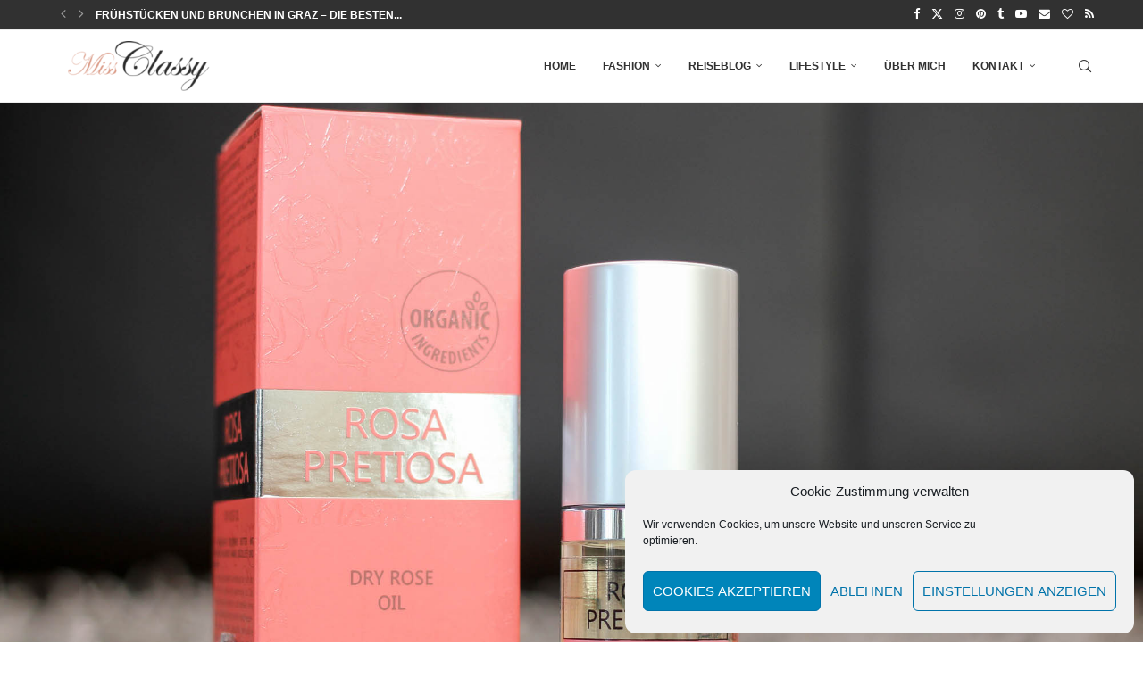

--- FILE ---
content_type: text/html; charset=UTF-8
request_url: https://www.miss-classy.com/natural-cosmetic-rosa-pretiosa-dry-rose-oil-rosenoel/
body_size: 31240
content:
<!DOCTYPE html> <html lang="de"> <head> <meta charset="UTF-8"> <meta http-equiv="X-UA-Compatible" content="IE=edge"> <meta name="viewport" content="width=device-width, initial-scale=1"> <link rel="profile" href="http://gmpg.org/xfn/11"/> <link rel="alternate" type="application/rss+xml" title="Miss Classy RSS Feed" href="https://www.miss-classy.com/feed/"/> <link rel="alternate" type="application/atom+xml" title="Miss Classy Atom Feed" href="https://www.miss-classy.com/feed/atom/"/> <link rel="pingback" href="https://www.miss-classy.com/xmlrpc.php"/> <!--[if lt IE 9]> <script src="https://www.miss-classy.com/wp-content/themes/soledad/js/html5.js"></script> <![endif]--> <meta http-equiv='x-dns-prefetch-control' content='on'> <link rel='dns-prefetch' href='//s.gravatar.com'/> <link rel='dns-prefetch' href='//www.google-analytics.com'/> <meta name='robots' content='index, follow, max-image-preview:large, max-snippet:-1, max-video-preview:-1'/> <title>Natural Cosmetic - Rosa Pretiosa - Rosenöl - Miss Classy</title> <meta name="description" content="Da ich ein absoluter Fan von Rosen bin, war ich sehr erfreut als das Päckchen von Natural Cosmetic mit einem Rosenöl aus der Serie Rosa Pretiös ankam."/> <link rel="canonical" href="https://www.miss-classy.com/natural-cosmetic-rosa-pretiosa-dry-rose-oil-rosenoel/"/> <meta property="og:locale" content="de_DE"/> <meta property="og:type" content="article"/> <meta property="og:title" content="Natural Cosmetic - Rosa Pretiosa - Rosenöl - Miss Classy"/> <meta property="og:description" content="Da ich ein absoluter Fan von Rosen bin, war ich sehr erfreut als das Päckchen von Natural Cosmetic mit einem Rosenöl aus der Serie Rosa Pretiös ankam."/> <meta property="og:url" content="https://www.miss-classy.com/natural-cosmetic-rosa-pretiosa-dry-rose-oil-rosenoel/"/> <meta property="og:site_name" content="Miss Classy"/> <meta property="article:publisher" content="https://www.facebook.com/missclassycom"/> <meta property="article:author" content="https://www.facebook.com/missclassycom"/> <meta property="article:published_time" content="2016-08-31T08:00:41+00:00"/> <meta property="article:modified_time" content="2018-06-25T08:51:15+00:00"/> <meta property="og:image" content="https://www.miss-classy.com/wp-content/uploads/2016/08/Natural-Cosmetic-Rosa-Pretiosa-Organic-Ingredients-24-hours-Skin-Care-Dry-Rose-Oil-Rosenöl_01.jpg"/> <meta property="og:image:width" content="2000"/> <meta property="og:image:height" content="1333"/> <meta property="og:image:type" content="image/jpeg"/> <meta name="author" content="Doris"/> <meta name="twitter:card" content="summary_large_image"/> <meta name="twitter:creator" content="@https://www.twitter.com/missclassycom"/> <meta name="twitter:site" content="@missclassycom"/> <meta name="twitter:label1" content="Verfasst von"/> <meta name="twitter:data1" content="Doris"/> <meta name="twitter:label2" content="Geschätzte Lesezeit"/> <meta name="twitter:data2" content="1 Minute"/> <script type="application/ld+json" class="yoast-schema-graph">{"@context":"https://schema.org","@graph":[{"@type":"Article","@id":"https://www.miss-classy.com/natural-cosmetic-rosa-pretiosa-dry-rose-oil-rosenoel/#article","isPartOf":{"@id":"https://www.miss-classy.com/natural-cosmetic-rosa-pretiosa-dry-rose-oil-rosenoel/"},"author":{"name":"Doris","@id":"https://www.miss-classy.com/#/schema/person/6cba5e543218bbdbf29b41e76a571692"},"headline":"Natural Cosmetic &#8211; Rosa Pretiosa &#8211; Rosenöl","datePublished":"2016-08-31T08:00:41+00:00","dateModified":"2018-06-25T08:51:15+00:00","mainEntityOfPage":{"@id":"https://www.miss-classy.com/natural-cosmetic-rosa-pretiosa-dry-rose-oil-rosenoel/"},"wordCount":198,"commentCount":2,"publisher":{"@id":"https://www.miss-classy.com/#/schema/person/6cba5e543218bbdbf29b41e76a571692"},"image":{"@id":"https://www.miss-classy.com/natural-cosmetic-rosa-pretiosa-dry-rose-oil-rosenoel/#primaryimage"},"thumbnailUrl":"https://www.miss-classy.com/wp-content/uploads/2016/08/Natural-Cosmetic-Rosa-Pretiosa-Organic-Ingredients-24-hours-Skin-Care-Dry-Rose-Oil-Rosenöl_01.jpg","keywords":["Gesichtspflege","Haarpflege","Körperpflege","Naturkosmetik"],"articleSection":["Beauty Blog","[Werbung]"],"inLanguage":"de","potentialAction":[{"@type":"CommentAction","name":"Comment","target":["https://www.miss-classy.com/natural-cosmetic-rosa-pretiosa-dry-rose-oil-rosenoel/#respond"]}]},{"@type":"WebPage","@id":"https://www.miss-classy.com/natural-cosmetic-rosa-pretiosa-dry-rose-oil-rosenoel/","url":"https://www.miss-classy.com/natural-cosmetic-rosa-pretiosa-dry-rose-oil-rosenoel/","name":"Natural Cosmetic - Rosa Pretiosa - Rosenöl - Miss Classy","isPartOf":{"@id":"https://www.miss-classy.com/#website"},"primaryImageOfPage":{"@id":"https://www.miss-classy.com/natural-cosmetic-rosa-pretiosa-dry-rose-oil-rosenoel/#primaryimage"},"image":{"@id":"https://www.miss-classy.com/natural-cosmetic-rosa-pretiosa-dry-rose-oil-rosenoel/#primaryimage"},"thumbnailUrl":"https://www.miss-classy.com/wp-content/uploads/2016/08/Natural-Cosmetic-Rosa-Pretiosa-Organic-Ingredients-24-hours-Skin-Care-Dry-Rose-Oil-Rosenöl_01.jpg","datePublished":"2016-08-31T08:00:41+00:00","dateModified":"2018-06-25T08:51:15+00:00","description":"Da ich ein absoluter Fan von Rosen bin, war ich sehr erfreut als das Päckchen von Natural Cosmetic mit einem Rosenöl aus der Serie Rosa Pretiös ankam.","breadcrumb":{"@id":"https://www.miss-classy.com/natural-cosmetic-rosa-pretiosa-dry-rose-oil-rosenoel/#breadcrumb"},"inLanguage":"de","potentialAction":[{"@type":"ReadAction","target":["https://www.miss-classy.com/natural-cosmetic-rosa-pretiosa-dry-rose-oil-rosenoel/"]}]},{"@type":"ImageObject","inLanguage":"de","@id":"https://www.miss-classy.com/natural-cosmetic-rosa-pretiosa-dry-rose-oil-rosenoel/#primaryimage","url":"https://www.miss-classy.com/wp-content/uploads/2016/08/Natural-Cosmetic-Rosa-Pretiosa-Organic-Ingredients-24-hours-Skin-Care-Dry-Rose-Oil-Rosenöl_01.jpg","contentUrl":"https://www.miss-classy.com/wp-content/uploads/2016/08/Natural-Cosmetic-Rosa-Pretiosa-Organic-Ingredients-24-hours-Skin-Care-Dry-Rose-Oil-Rosenöl_01.jpg","width":2000,"height":1333,"caption":"Natural Cosmetic - Rosa Pretiosa - Organic Ingredients - 24 hours Skin Care - Dry Rose Oil - Rosenöl"},{"@type":"BreadcrumbList","@id":"https://www.miss-classy.com/natural-cosmetic-rosa-pretiosa-dry-rose-oil-rosenoel/#breadcrumb","itemListElement":[{"@type":"ListItem","position":1,"name":"Startseite","item":"https://www.miss-classy.com/"},{"@type":"ListItem","position":2,"name":"Natural Cosmetic &#8211; Rosa Pretiosa &#8211; Rosenöl"}]},{"@type":"WebSite","@id":"https://www.miss-classy.com/#website","url":"https://www.miss-classy.com/","name":"Miss Classy","description":"Fashion, Reise &amp; Lifestyle Blog","publisher":{"@id":"https://www.miss-classy.com/#/schema/person/6cba5e543218bbdbf29b41e76a571692"},"potentialAction":[{"@type":"SearchAction","target":{"@type":"EntryPoint","urlTemplate":"https://www.miss-classy.com/?s={search_term_string}"},"query-input":{"@type":"PropertyValueSpecification","valueRequired":true,"valueName":"search_term_string"}}],"inLanguage":"de"},{"@type":["Person","Organization"],"@id":"https://www.miss-classy.com/#/schema/person/6cba5e543218bbdbf29b41e76a571692","name":"Doris","image":{"@type":"ImageObject","inLanguage":"de","@id":"https://www.miss-classy.com/#/schema/person/image/","url":"https://www.miss-classy.com/wp-content/uploads/2021/11/miss-classy_elegant-style-tipps-fuer-ein-classy-outfit_08.jpg","contentUrl":"https://www.miss-classy.com/wp-content/uploads/2021/11/miss-classy_elegant-style-tipps-fuer-ein-classy-outfit_08.jpg","width":1067,"height":1600,"caption":"Doris"},"logo":{"@id":"https://www.miss-classy.com/#/schema/person/image/"},"description":"Fashion Addict. Ich liebe alles rund um Mode, Kosmetik, gutes Essen und Reisen. Ebenso verfolge ich gerne die neuesten Trends. Was nicht heisst, dass ich auch alles gut finde ;) Getragen und gekauft wird nur das was auch wirklich gefällt - alle meine Outfits findest du in meinem Fashion-Lookbook. Mehr über mich","sameAs":["https://www.miss-classy.com","https://www.facebook.com/missclassycom","https://www.instagram.com/missclassycom","https://www.pinterest.com/missclassycom","https://x.com/https://www.twitter.com/missclassycom","https://www.tumblr.com/missclassycom"],"url":"https://www.miss-classy.com/author/doris/"}]}</script> <link rel="alternate" type="application/rss+xml" title="Miss Classy &raquo; Feed" href="https://www.miss-classy.com/feed/"/> <link rel="alternate" type="application/rss+xml" title="Miss Classy &raquo; Kommentar-Feed" href="https://www.miss-classy.com/comments/feed/"/> <link rel="alternate" type="application/rss+xml" title="Miss Classy &raquo; Natural Cosmetic &#8211; Rosa Pretiosa &#8211; Rosenöl-Kommentar-Feed" href="https://www.miss-classy.com/natural-cosmetic-rosa-pretiosa-dry-rose-oil-rosenoel/feed/"/> <script type="text/javascript">
/* <![CDATA[ */
window._wpemojiSettings = {"baseUrl":"https:\/\/s.w.org\/images\/core\/emoji\/15.0.3\/72x72\/","ext":".png","svgUrl":"https:\/\/s.w.org\/images\/core\/emoji\/15.0.3\/svg\/","svgExt":".svg","source":{"concatemoji":"https:\/\/www.miss-classy.com\/wp-includes\/js\/wp-emoji-release.min.js?ver=6.5.7"}};
/*! This file is auto-generated */
!function(i,n){var o,s,e;function c(e){try{var t={supportTests:e,timestamp:(new Date).valueOf()};sessionStorage.setItem(o,JSON.stringify(t))}catch(e){}}function p(e,t,n){e.clearRect(0,0,e.canvas.width,e.canvas.height),e.fillText(t,0,0);var t=new Uint32Array(e.getImageData(0,0,e.canvas.width,e.canvas.height).data),r=(e.clearRect(0,0,e.canvas.width,e.canvas.height),e.fillText(n,0,0),new Uint32Array(e.getImageData(0,0,e.canvas.width,e.canvas.height).data));return t.every(function(e,t){return e===r[t]})}function u(e,t,n){switch(t){case"flag":return n(e,"\ud83c\udff3\ufe0f\u200d\u26a7\ufe0f","\ud83c\udff3\ufe0f\u200b\u26a7\ufe0f")?!1:!n(e,"\ud83c\uddfa\ud83c\uddf3","\ud83c\uddfa\u200b\ud83c\uddf3")&&!n(e,"\ud83c\udff4\udb40\udc67\udb40\udc62\udb40\udc65\udb40\udc6e\udb40\udc67\udb40\udc7f","\ud83c\udff4\u200b\udb40\udc67\u200b\udb40\udc62\u200b\udb40\udc65\u200b\udb40\udc6e\u200b\udb40\udc67\u200b\udb40\udc7f");case"emoji":return!n(e,"\ud83d\udc26\u200d\u2b1b","\ud83d\udc26\u200b\u2b1b")}return!1}function f(e,t,n){var r="undefined"!=typeof WorkerGlobalScope&&self instanceof WorkerGlobalScope?new OffscreenCanvas(300,150):i.createElement("canvas"),a=r.getContext("2d",{willReadFrequently:!0}),o=(a.textBaseline="top",a.font="600 32px Arial",{});return e.forEach(function(e){o[e]=t(a,e,n)}),o}function t(e){var t=i.createElement("script");t.src=e,t.defer=!0,i.head.appendChild(t)}"undefined"!=typeof Promise&&(o="wpEmojiSettingsSupports",s=["flag","emoji"],n.supports={everything:!0,everythingExceptFlag:!0},e=new Promise(function(e){i.addEventListener("DOMContentLoaded",e,{once:!0})}),new Promise(function(t){var n=function(){try{var e=JSON.parse(sessionStorage.getItem(o));if("object"==typeof e&&"number"==typeof e.timestamp&&(new Date).valueOf()<e.timestamp+604800&&"object"==typeof e.supportTests)return e.supportTests}catch(e){}return null}();if(!n){if("undefined"!=typeof Worker&&"undefined"!=typeof OffscreenCanvas&&"undefined"!=typeof URL&&URL.createObjectURL&&"undefined"!=typeof Blob)try{var e="postMessage("+f.toString()+"("+[JSON.stringify(s),u.toString(),p.toString()].join(",")+"));",r=new Blob([e],{type:"text/javascript"}),a=new Worker(URL.createObjectURL(r),{name:"wpTestEmojiSupports"});return void(a.onmessage=function(e){c(n=e.data),a.terminate(),t(n)})}catch(e){}c(n=f(s,u,p))}t(n)}).then(function(e){for(var t in e)n.supports[t]=e[t],n.supports.everything=n.supports.everything&&n.supports[t],"flag"!==t&&(n.supports.everythingExceptFlag=n.supports.everythingExceptFlag&&n.supports[t]);n.supports.everythingExceptFlag=n.supports.everythingExceptFlag&&!n.supports.flag,n.DOMReady=!1,n.readyCallback=function(){n.DOMReady=!0}}).then(function(){return e}).then(function(){var e;n.supports.everything||(n.readyCallback(),(e=n.source||{}).concatemoji?t(e.concatemoji):e.wpemoji&&e.twemoji&&(t(e.twemoji),t(e.wpemoji)))}))}((window,document),window._wpemojiSettings);
/* ]]> */
</script> <link rel='stylesheet' id='sbi_styles-css' href='https://www.miss-classy.com/wp-content/plugins/instagram-feed/css/sbi-styles.min.css?ver=6.10.0' type='text/css' media='all'/> <style id='wp-emoji-styles-inline-css' type='text/css'> img.wp-smiley, img.emoji { display: inline !important; border: none !important; box-shadow: none !important; height: 1em !important; width: 1em !important; margin: 0 0.07em !important; vertical-align: -0.1em !important; background: none !important; padding: 0 !important; } </style> <link rel='stylesheet' id='wp-block-library-css' href='https://www.miss-classy.com/wp-includes/css/dist/block-library/style.min.css?ver=6.5.7' type='text/css' media='all'/> <style id='wp-block-library-theme-inline-css' type='text/css'> .wp-block-audio figcaption{color:#555;font-size:13px;text-align:center}.is-dark-theme .wp-block-audio figcaption{color:#ffffffa6}.wp-block-audio{margin:0 0 1em}.wp-block-code{border:1px solid #ccc;border-radius:4px;font-family:Menlo,Consolas,monaco,monospace;padding:.8em 1em}.wp-block-embed figcaption{color:#555;font-size:13px;text-align:center}.is-dark-theme .wp-block-embed figcaption{color:#ffffffa6}.wp-block-embed{margin:0 0 1em}.blocks-gallery-caption{color:#555;font-size:13px;text-align:center}.is-dark-theme .blocks-gallery-caption{color:#ffffffa6}.wp-block-image figcaption{color:#555;font-size:13px;text-align:center}.is-dark-theme .wp-block-image figcaption{color:#ffffffa6}.wp-block-image{margin:0 0 1em}.wp-block-pullquote{border-bottom:4px solid;border-top:4px solid;color:currentColor;margin-bottom:1.75em}.wp-block-pullquote cite,.wp-block-pullquote footer,.wp-block-pullquote__citation{color:currentColor;font-size:.8125em;font-style:normal;text-transform:uppercase}.wp-block-quote{border-left:.25em solid;margin:0 0 1.75em;padding-left:1em}.wp-block-quote cite,.wp-block-quote footer{color:currentColor;font-size:.8125em;font-style:normal;position:relative}.wp-block-quote.has-text-align-right{border-left:none;border-right:.25em solid;padding-left:0;padding-right:1em}.wp-block-quote.has-text-align-center{border:none;padding-left:0}.wp-block-quote.is-large,.wp-block-quote.is-style-large,.wp-block-quote.is-style-plain{border:none}.wp-block-search .wp-block-search__label{font-weight:700}.wp-block-search__button{border:1px solid #ccc;padding:.375em .625em}:where(.wp-block-group.has-background){padding:1.25em 2.375em}.wp-block-separator.has-css-opacity{opacity:.4}.wp-block-separator{border:none;border-bottom:2px solid;margin-left:auto;margin-right:auto}.wp-block-separator.has-alpha-channel-opacity{opacity:1}.wp-block-separator:not(.is-style-wide):not(.is-style-dots){width:100px}.wp-block-separator.has-background:not(.is-style-dots){border-bottom:none;height:1px}.wp-block-separator.has-background:not(.is-style-wide):not(.is-style-dots){height:2px}.wp-block-table{margin:0 0 1em}.wp-block-table td,.wp-block-table th{word-break:normal}.wp-block-table figcaption{color:#555;font-size:13px;text-align:center}.is-dark-theme .wp-block-table figcaption{color:#ffffffa6}.wp-block-video figcaption{color:#555;font-size:13px;text-align:center}.is-dark-theme .wp-block-video figcaption{color:#ffffffa6}.wp-block-video{margin:0 0 1em}.wp-block-template-part.has-background{margin-bottom:0;margin-top:0;padding:1.25em 2.375em} </style> <style id='create-block-soledad-style-inline-css' type='text/css'> .pchead-e-block { --pcborder-cl: #dedede; --pcaccent-cl: #6eb48c; } .heading1-style-1 > h1, .heading2-style-1 > h2, .heading3-style-1 > h3, .heading4-style-1 > h4, .heading5-style-1 > h5, .heading1-style-2 > h1, .heading2-style-2 > h2, .heading3-style-2 > h3, .heading4-style-2 > h4, .heading5-style-2 > h5 { padding-bottom: 8px; border-bottom: 1px solid var(--pcborder-cl); overflow: hidden; } .heading1-style-2 > h1, .heading2-style-2 > h2, .heading3-style-2 > h3, .heading4-style-2 > h4, .heading5-style-2 > h5 { border-bottom-width: 0; position: relative; } .heading1-style-2 > h1:before, .heading2-style-2 > h2:before, .heading3-style-2 > h3:before, .heading4-style-2 > h4:before, .heading5-style-2 > h5:before { content: ''; width: 50px; height: 2px; bottom: 0; left: 0; z-index: 2; background: var(--pcaccent-cl); position: absolute; } .heading1-style-2 > h1:after, .heading2-style-2 > h2:after, .heading3-style-2 > h3:after, .heading4-style-2 > h4:after, .heading5-style-2 > h5:after { content: ''; width: 100%; height: 2px; bottom: 0; left: 20px; z-index: 1; background: var(--pcborder-cl); position: absolute; } .heading1-style-3 > h1, .heading2-style-3 > h2, .heading3-style-3 > h3, .heading4-style-3 > h4, .heading5-style-3 > h5, .heading1-style-4 > h1, .heading2-style-4 > h2, .heading3-style-4 > h3, .heading4-style-4 > h4, .heading5-style-4 > h5 { position: relative; padding-left: 20px; } .heading1-style-3 > h1:before, .heading2-style-3 > h2:before, .heading3-style-3 > h3:before, .heading4-style-3 > h4:before, .heading5-style-3 > h5:before, .heading1-style-4 > h1:before, .heading2-style-4 > h2:before, .heading3-style-4 > h3:before, .heading4-style-4 > h4:before, .heading5-style-4 > h5:before { width: 10px; height: 100%; content: ''; position: absolute; top: 0; left: 0; bottom: 0; background: var(--pcaccent-cl); } .heading1-style-4 > h1, .heading2-style-4 > h2, .heading3-style-4 > h3, .heading4-style-4 > h4, .heading5-style-4 > h5 { padding: 10px 20px; background: #f1f1f1; } .heading1-style-5 > h1, .heading2-style-5 > h2, .heading3-style-5 > h3, .heading4-style-5 > h4, .heading5-style-5 > h5 { position: relative; z-index: 1; } .heading1-style-5 > h1:before, .heading2-style-5 > h2:before, .heading3-style-5 > h3:before, .heading4-style-5 > h4:before, .heading5-style-5 > h5:before { content: ""; position: absolute; left: 0; bottom: 0; width: 200px; height: 50%; transform: skew(-25deg) translateX(0); background: var(--pcaccent-cl); z-index: -1; opacity: 0.4; } .heading1-style-6 > h1, .heading2-style-6 > h2, .heading3-style-6 > h3, .heading4-style-6 > h4, .heading5-style-6 > h5 { text-decoration: underline; text-underline-offset: 2px; text-decoration-thickness: 4px; text-decoration-color: var(--pcaccent-cl); } </style> <style id='classic-theme-styles-inline-css' type='text/css'> /*! This file is auto-generated */ .wp-block-button__link{color:#fff;background-color:#32373c;border-radius:9999px;box-shadow:none;text-decoration:none;padding:calc(.667em + 2px) calc(1.333em + 2px);font-size:1.125em}.wp-block-file__button{background:#32373c;color:#fff;text-decoration:none} </style> <style id='global-styles-inline-css' type='text/css'> body{--wp--preset--color--black: #000000;--wp--preset--color--cyan-bluish-gray: #abb8c3;--wp--preset--color--white: #ffffff;--wp--preset--color--pale-pink: #f78da7;--wp--preset--color--vivid-red: #cf2e2e;--wp--preset--color--luminous-vivid-orange: #ff6900;--wp--preset--color--luminous-vivid-amber: #fcb900;--wp--preset--color--light-green-cyan: #7bdcb5;--wp--preset--color--vivid-green-cyan: #00d084;--wp--preset--color--pale-cyan-blue: #8ed1fc;--wp--preset--color--vivid-cyan-blue: #0693e3;--wp--preset--color--vivid-purple: #9b51e0;--wp--preset--gradient--vivid-cyan-blue-to-vivid-purple: linear-gradient(135deg,rgba(6,147,227,1) 0%,rgb(155,81,224) 100%);--wp--preset--gradient--light-green-cyan-to-vivid-green-cyan: linear-gradient(135deg,rgb(122,220,180) 0%,rgb(0,208,130) 100%);--wp--preset--gradient--luminous-vivid-amber-to-luminous-vivid-orange: linear-gradient(135deg,rgba(252,185,0,1) 0%,rgba(255,105,0,1) 100%);--wp--preset--gradient--luminous-vivid-orange-to-vivid-red: linear-gradient(135deg,rgba(255,105,0,1) 0%,rgb(207,46,46) 100%);--wp--preset--gradient--very-light-gray-to-cyan-bluish-gray: linear-gradient(135deg,rgb(238,238,238) 0%,rgb(169,184,195) 100%);--wp--preset--gradient--cool-to-warm-spectrum: linear-gradient(135deg,rgb(74,234,220) 0%,rgb(151,120,209) 20%,rgb(207,42,186) 40%,rgb(238,44,130) 60%,rgb(251,105,98) 80%,rgb(254,248,76) 100%);--wp--preset--gradient--blush-light-purple: linear-gradient(135deg,rgb(255,206,236) 0%,rgb(152,150,240) 100%);--wp--preset--gradient--blush-bordeaux: linear-gradient(135deg,rgb(254,205,165) 0%,rgb(254,45,45) 50%,rgb(107,0,62) 100%);--wp--preset--gradient--luminous-dusk: linear-gradient(135deg,rgb(255,203,112) 0%,rgb(199,81,192) 50%,rgb(65,88,208) 100%);--wp--preset--gradient--pale-ocean: linear-gradient(135deg,rgb(255,245,203) 0%,rgb(182,227,212) 50%,rgb(51,167,181) 100%);--wp--preset--gradient--electric-grass: linear-gradient(135deg,rgb(202,248,128) 0%,rgb(113,206,126) 100%);--wp--preset--gradient--midnight: linear-gradient(135deg,rgb(2,3,129) 0%,rgb(40,116,252) 100%);--wp--preset--font-size--small: 12px;--wp--preset--font-size--medium: 20px;--wp--preset--font-size--large: 32px;--wp--preset--font-size--x-large: 42px;--wp--preset--font-size--normal: 14px;--wp--preset--font-size--huge: 42px;--wp--preset--spacing--20: 0.44rem;--wp--preset--spacing--30: 0.67rem;--wp--preset--spacing--40: 1rem;--wp--preset--spacing--50: 1.5rem;--wp--preset--spacing--60: 2.25rem;--wp--preset--spacing--70: 3.38rem;--wp--preset--spacing--80: 5.06rem;--wp--preset--shadow--natural: 6px 6px 9px rgba(0, 0, 0, 0.2);--wp--preset--shadow--deep: 12px 12px 50px rgba(0, 0, 0, 0.4);--wp--preset--shadow--sharp: 6px 6px 0px rgba(0, 0, 0, 0.2);--wp--preset--shadow--outlined: 6px 6px 0px -3px rgba(255, 255, 255, 1), 6px 6px rgba(0, 0, 0, 1);--wp--preset--shadow--crisp: 6px 6px 0px rgba(0, 0, 0, 1);}:where(.is-layout-flex){gap: 0.5em;}:where(.is-layout-grid){gap: 0.5em;}body .is-layout-flex{display: flex;}body .is-layout-flex{flex-wrap: wrap;align-items: center;}body .is-layout-flex > *{margin: 0;}body .is-layout-grid{display: grid;}body .is-layout-grid > *{margin: 0;}:where(.wp-block-columns.is-layout-flex){gap: 2em;}:where(.wp-block-columns.is-layout-grid){gap: 2em;}:where(.wp-block-post-template.is-layout-flex){gap: 1.25em;}:where(.wp-block-post-template.is-layout-grid){gap: 1.25em;}.has-black-color{color: var(--wp--preset--color--black) !important;}.has-cyan-bluish-gray-color{color: var(--wp--preset--color--cyan-bluish-gray) !important;}.has-white-color{color: var(--wp--preset--color--white) !important;}.has-pale-pink-color{color: var(--wp--preset--color--pale-pink) !important;}.has-vivid-red-color{color: var(--wp--preset--color--vivid-red) !important;}.has-luminous-vivid-orange-color{color: var(--wp--preset--color--luminous-vivid-orange) !important;}.has-luminous-vivid-amber-color{color: var(--wp--preset--color--luminous-vivid-amber) !important;}.has-light-green-cyan-color{color: var(--wp--preset--color--light-green-cyan) !important;}.has-vivid-green-cyan-color{color: var(--wp--preset--color--vivid-green-cyan) !important;}.has-pale-cyan-blue-color{color: var(--wp--preset--color--pale-cyan-blue) !important;}.has-vivid-cyan-blue-color{color: var(--wp--preset--color--vivid-cyan-blue) !important;}.has-vivid-purple-color{color: var(--wp--preset--color--vivid-purple) !important;}.has-black-background-color{background-color: var(--wp--preset--color--black) !important;}.has-cyan-bluish-gray-background-color{background-color: var(--wp--preset--color--cyan-bluish-gray) !important;}.has-white-background-color{background-color: var(--wp--preset--color--white) !important;}.has-pale-pink-background-color{background-color: var(--wp--preset--color--pale-pink) !important;}.has-vivid-red-background-color{background-color: var(--wp--preset--color--vivid-red) !important;}.has-luminous-vivid-orange-background-color{background-color: var(--wp--preset--color--luminous-vivid-orange) !important;}.has-luminous-vivid-amber-background-color{background-color: var(--wp--preset--color--luminous-vivid-amber) !important;}.has-light-green-cyan-background-color{background-color: var(--wp--preset--color--light-green-cyan) !important;}.has-vivid-green-cyan-background-color{background-color: var(--wp--preset--color--vivid-green-cyan) !important;}.has-pale-cyan-blue-background-color{background-color: var(--wp--preset--color--pale-cyan-blue) !important;}.has-vivid-cyan-blue-background-color{background-color: var(--wp--preset--color--vivid-cyan-blue) !important;}.has-vivid-purple-background-color{background-color: var(--wp--preset--color--vivid-purple) !important;}.has-black-border-color{border-color: var(--wp--preset--color--black) !important;}.has-cyan-bluish-gray-border-color{border-color: var(--wp--preset--color--cyan-bluish-gray) !important;}.has-white-border-color{border-color: var(--wp--preset--color--white) !important;}.has-pale-pink-border-color{border-color: var(--wp--preset--color--pale-pink) !important;}.has-vivid-red-border-color{border-color: var(--wp--preset--color--vivid-red) !important;}.has-luminous-vivid-orange-border-color{border-color: var(--wp--preset--color--luminous-vivid-orange) !important;}.has-luminous-vivid-amber-border-color{border-color: var(--wp--preset--color--luminous-vivid-amber) !important;}.has-light-green-cyan-border-color{border-color: var(--wp--preset--color--light-green-cyan) !important;}.has-vivid-green-cyan-border-color{border-color: var(--wp--preset--color--vivid-green-cyan) !important;}.has-pale-cyan-blue-border-color{border-color: var(--wp--preset--color--pale-cyan-blue) !important;}.has-vivid-cyan-blue-border-color{border-color: var(--wp--preset--color--vivid-cyan-blue) !important;}.has-vivid-purple-border-color{border-color: var(--wp--preset--color--vivid-purple) !important;}.has-vivid-cyan-blue-to-vivid-purple-gradient-background{background: var(--wp--preset--gradient--vivid-cyan-blue-to-vivid-purple) !important;}.has-light-green-cyan-to-vivid-green-cyan-gradient-background{background: var(--wp--preset--gradient--light-green-cyan-to-vivid-green-cyan) !important;}.has-luminous-vivid-amber-to-luminous-vivid-orange-gradient-background{background: var(--wp--preset--gradient--luminous-vivid-amber-to-luminous-vivid-orange) !important;}.has-luminous-vivid-orange-to-vivid-red-gradient-background{background: var(--wp--preset--gradient--luminous-vivid-orange-to-vivid-red) !important;}.has-very-light-gray-to-cyan-bluish-gray-gradient-background{background: var(--wp--preset--gradient--very-light-gray-to-cyan-bluish-gray) !important;}.has-cool-to-warm-spectrum-gradient-background{background: var(--wp--preset--gradient--cool-to-warm-spectrum) !important;}.has-blush-light-purple-gradient-background{background: var(--wp--preset--gradient--blush-light-purple) !important;}.has-blush-bordeaux-gradient-background{background: var(--wp--preset--gradient--blush-bordeaux) !important;}.has-luminous-dusk-gradient-background{background: var(--wp--preset--gradient--luminous-dusk) !important;}.has-pale-ocean-gradient-background{background: var(--wp--preset--gradient--pale-ocean) !important;}.has-electric-grass-gradient-background{background: var(--wp--preset--gradient--electric-grass) !important;}.has-midnight-gradient-background{background: var(--wp--preset--gradient--midnight) !important;}.has-small-font-size{font-size: var(--wp--preset--font-size--small) !important;}.has-medium-font-size{font-size: var(--wp--preset--font-size--medium) !important;}.has-large-font-size{font-size: var(--wp--preset--font-size--large) !important;}.has-x-large-font-size{font-size: var(--wp--preset--font-size--x-large) !important;} .wp-block-navigation a:where(:not(.wp-element-button)){color: inherit;} :where(.wp-block-post-template.is-layout-flex){gap: 1.25em;}:where(.wp-block-post-template.is-layout-grid){gap: 1.25em;} :where(.wp-block-columns.is-layout-flex){gap: 2em;}:where(.wp-block-columns.is-layout-grid){gap: 2em;} .wp-block-pullquote{font-size: 1.5em;line-height: 1.6;} </style> <link rel='stylesheet' id='penci-review-css' href='https://www.miss-classy.com/wp-content/plugins/penci-review/css/style.css?ver=3.3' type='text/css' media='all'/> <link rel='stylesheet' id='cmplz-general-css' href='https://www.miss-classy.com/wp-content/plugins/complianz-gdpr/assets/css/cookieblocker.min.css?ver=1765915781' type='text/css' media='all'/> <link rel='stylesheet' id='penci-main-style-css' href='https://www.miss-classy.com/wp-content/themes/soledad/main.css?ver=8.5.1' type='text/css' media='all'/> <link rel='stylesheet' id='penci-swiper-bundle-css' href='https://www.miss-classy.com/wp-content/themes/soledad/css/swiper-bundle.min.css?ver=8.5.1' type='text/css' media='all'/> <link rel='stylesheet' id='penci-font-awesomeold-css' href='https://www.miss-classy.com/wp-content/themes/soledad/css/font-awesome.4.7.0.swap.min.css?ver=4.7.0' type='text/css' media='all'/> <link rel='stylesheet' id='penci_icon-css' href='https://www.miss-classy.com/wp-content/themes/soledad/css/penci-icon.css?ver=8.5.1' type='text/css' media='all'/> <link rel='stylesheet' id='penci_style-css' href='https://www.miss-classy.com/wp-content/themes/soledad/style.css?ver=8.5.1' type='text/css' media='all'/> <link rel='stylesheet' id='penci_social_counter-css' href='https://www.miss-classy.com/wp-content/themes/soledad/css/social-counter.css?ver=8.5.1' type='text/css' media='all'/> <link rel='stylesheet' id='penci-recipe-css-css' href='https://www.miss-classy.com/wp-content/plugins/penci-recipe/css/recipe.css?ver=3.7' type='text/css' media='all'/> <link rel='stylesheet' id='penci-soledad-customizer-css' href='//www.miss-classy.com/wp-content/uploads/pencidesign/customizer-style.min.css?version=1682066877' type='text/css' media='all'/> <script type="text/javascript" src="https://www.miss-classy.com/wp-includes/js/jquery/jquery.min.js?ver=3.7.1" id="jquery-core-js"></script> <script type="text/javascript" src="https://www.miss-classy.com/wp-includes/js/jquery/jquery-migrate.min.js?ver=3.4.1" id="jquery-migrate-js"></script> <script></script><link rel="https://api.w.org/" href="https://www.miss-classy.com/wp-json/"/><link rel="alternate" type="application/json" href="https://www.miss-classy.com/wp-json/wp/v2/posts/3707"/><link rel="EditURI" type="application/rsd+xml" title="RSD" href="https://www.miss-classy.com/xmlrpc.php?rsd"/> <meta name="generator" content="WordPress 6.5.7"/> <link rel='shortlink' href='https://www.miss-classy.com/?p=3707'/> <link rel="alternate" type="application/json+oembed" href="https://www.miss-classy.com/wp-json/oembed/1.0/embed?url=https%3A%2F%2Fwww.miss-classy.com%2Fnatural-cosmetic-rosa-pretiosa-dry-rose-oil-rosenoel%2F"/> <link rel="alternate" type="text/xml+oembed" href="https://www.miss-classy.com/wp-json/oembed/1.0/embed?url=https%3A%2F%2Fwww.miss-classy.com%2Fnatural-cosmetic-rosa-pretiosa-dry-rose-oil-rosenoel%2F&#038;format=xml"/> <style type="text/css"> </style> <style>.cmplz-hidden { display: none !important; }</style><script>var portfolioDataJs = portfolioDataJs || [];</script> <script async defer src="https://widget.getyourguide.com/dist/pa.umd.production.min.js" data-gyg-partner-id="TE82UO2"></script><script>
var penciBlocksArray=[];
var portfolioDataJs = portfolioDataJs || [];var PENCILOCALCACHE = {};
		(function () {
				"use strict";
		
				PENCILOCALCACHE = {
					data: {},
					remove: function ( ajaxFilterItem ) {
						delete PENCILOCALCACHE.data[ajaxFilterItem];
					},
					exist: function ( ajaxFilterItem ) {
						return PENCILOCALCACHE.data.hasOwnProperty( ajaxFilterItem ) && PENCILOCALCACHE.data[ajaxFilterItem] !== null;
					},
					get: function ( ajaxFilterItem ) {
						return PENCILOCALCACHE.data[ajaxFilterItem];
					},
					set: function ( ajaxFilterItem, cachedData ) {
						PENCILOCALCACHE.remove( ajaxFilterItem );
						PENCILOCALCACHE.data[ajaxFilterItem] = cachedData;
					}
				};
			}
		)();function penciBlock() {
		    this.atts_json = '';
		    this.content = '';
		}</script> <script type="application/ld+json">{
    "@context": "https:\/\/schema.org\/",
    "@type": "organization",
    "@id": "#organization",
    "logo": {
        "@type": "ImageObject",
        "url": "https:\/\/www.miss-classy.com\/wp-content\/uploads\/2017\/02\/Logo_Miss-Classy-e1583414488677.png"
    },
    "url": "https:\/\/www.miss-classy.com\/",
    "name": "Miss Classy",
    "description": "Fashion, Reise &amp; Lifestyle Blog"
}</script><script type="application/ld+json">{
    "@context": "https:\/\/schema.org\/",
    "@type": "WebSite",
    "name": "Miss Classy",
    "alternateName": "Fashion, Reise &amp; Lifestyle Blog",
    "url": "https:\/\/www.miss-classy.com\/"
}</script><script type="application/ld+json">{
    "@context": "https:\/\/schema.org\/",
    "@type": "BlogPosting",
    "headline": "Natural Cosmetic - Rosa Pretiosa - Rosen\u00f6l",
    "description": "Da ich ein absoluter Fan von Rosen und ihrem herrlichen Duft bin, war ich sehr erfreut als mir der Postbote vor ein paar Tagen das P\u00e4ckchen von Natural Cosmetic\u00a0\u00fcbergab. Drinnen&hellip;",
    "datePublished": "2016-08-31T10:00:41+02:00",
    "datemodified": "2018-06-25T10:51:15+02:00",
    "mainEntityOfPage": "https:\/\/www.miss-classy.com\/natural-cosmetic-rosa-pretiosa-dry-rose-oil-rosenoel\/",
    "image": {
        "@type": "ImageObject",
        "url": "https:\/\/www.miss-classy.com\/wp-content\/uploads\/2016\/08\/Natural-Cosmetic-Rosa-Pretiosa-Organic-Ingredients-24-hours-Skin-Care-Dry-Rose-Oil-Rosen\u00f6l_01.jpg",
        "width": 2000,
        "height": 1333
    },
    "publisher": {
        "@type": "Organization",
        "name": "Miss Classy",
        "logo": {
            "@type": "ImageObject",
            "url": "https:\/\/www.miss-classy.com\/wp-content\/uploads\/2017\/02\/Logo_Miss-Classy-e1583414488677.png"
        }
    },
    "author": {
        "@type": "Person",
        "@id": "#person-Doris",
        "name": "Doris",
        "url": "https:\/\/www.miss-classy.com\/author\/doris\/"
    }
}</script><script type="application/ld+json">{
    "@context": "https:\/\/schema.org\/",
    "@type": "BreadcrumbList",
    "itemListElement": [
        {
            "@type": "ListItem",
            "position": 1,
            "item": {
                "@id": "https:\/\/www.miss-classy.com",
                "name": "Home"
            }
        },
        {
            "@type": "ListItem",
            "position": 2,
            "item": {
                "@id": "https:\/\/www.miss-classy.com\/beauty-blog\/",
                "name": "Beauty Blog"
            }
        },
        {
            "@type": "ListItem",
            "position": 3,
            "item": {
                "@id": "https:\/\/www.miss-classy.com\/natural-cosmetic-rosa-pretiosa-dry-rose-oil-rosenoel\/",
                "name": "Natural Cosmetic &#8211; Rosa Pretiosa &#8211; Rosen\u00f6l"
            }
        }
    ]
}</script><meta name="generator" content="Powered by WPBakery Page Builder - drag and drop page builder for WordPress."/> <style type="text/css"> .penci-recipe-tagged .prt-icon span, .penci-recipe-action-buttons .penci-recipe-button:hover{ background-color:#ef9d87; } .post-entry .penci-recipe-heading a.penci-recipe-print { color:#ef9d87; } .post-entry .penci-recipe-heading a.penci-recipe-print { border-color:#ef9d87; } .post-entry .penci-recipe-heading a.penci-recipe-print:hover, .wrapper-buttons-style4 .penci-recipe-print-btn, .wrapper-buttons-overlay .penci-recipe-print-btn { background-color:#ef9d87; border-color:#ef9d87; } .post-entry .penci-recipe-heading a.penci-recipe-print:hover { color:#fff; }.wrapper-buttons-overlay .penci-recipe-print-btn{ -webkit-box-shadow: 0 5px 20px #ef9d87; box-shadow: 0 5px 20px #ef9d87; } .penci-recipe-index .cat > a.penci-cat-name { color:#ef9d87; } </style> <link rel="icon" href="https://www.miss-classy.com/wp-content/uploads/2015/09/favicon_miss-classy.png" sizes="32x32"/> <link rel="icon" href="https://www.miss-classy.com/wp-content/uploads/2015/09/favicon_miss-classy.png" sizes="192x192"/> <link rel="apple-touch-icon" href="https://www.miss-classy.com/wp-content/uploads/2015/09/favicon_miss-classy.png"/> <meta name="msapplication-TileImage" content="https://www.miss-classy.com/wp-content/uploads/2015/09/favicon_miss-classy.png"/> <noscript><style> .wpb_animate_when_almost_visible { opacity: 1; }</style></noscript>
</head> <body data-cmplz=1 class="post-template-default single single-post postid-3707 single-format-standard soledad-ver-8-5-1 pclight-mode penci-body-single-style-4 penci-body-title-bellow penci-show-pthumb pcmn-drdw-style-slide_down pchds-default wpb-js-composer js-comp-ver-7.6 vc_responsive"> <div id="soledad_wrapper" class="wrapper-boxed header-style-header-6 header-search-style-default"> <div class="penci-header-wrap"><div class="penci-top-bar"> <div class="container"> <div class="penci-headline" role="navigation" itemscope itemtype="https://schema.org/SiteNavigationElement"> <div class="pctopbar-item penci-topbar-trending"> <span class="penci-trending-nav"> <a class="penci-slider-prev" href="#" aria-label="Previous"><i class="penci-faicon fa fa-angle-left"></i></a> <a class="penci-slider-next" href="#" aria-label="Next"><i class="penci-faicon fa fa-angle-right"></i></a> </span> <div class="swiper penci-owl-carousel penci-owl-carousel-slider penci-headline-posts" data-auto="false" data-nav="false" data-autotime="3000" data-speed="200" data-anim="slideInUp"> <div class="swiper-wrapper"> <div class="swiper-slide"> <a class="penci-topbar-post-title" href="https://www.miss-classy.com/fruehstuecken-und-brunchen-in-graz-die-besten-fruehstueckslokale/">Frühstücken und Brunchen in Graz &#8211; die besten...</a> </div> <div class="swiper-slide"> <a class="penci-topbar-post-title" href="https://www.miss-classy.com/usa-westkuesten-roadtrip-2018-3-wochen-abenteuer-route-infos-kosten/">USA Westküsten Roadtrip &#8211; 3 Wochen Abenteuer: Route,...</a> </div> <div class="swiper-slide"> <a class="penci-topbar-post-title" href="https://www.miss-classy.com/alcatraz-the-rock-gefaengnisinsel-bucht-san-francisco-reiseblog/">Alcatraz &#8211; Die Gefängnisinsel in der Bucht von...</a> </div> <div class="swiper-slide"> <a class="penci-topbar-post-title" href="https://www.miss-classy.com/ein-tag-in-graz-route-highlights-tipps-tagesausflug/">Ein Tag in Graz &#8211; Route, Highlights &#038;...</a> </div> <div class="swiper-slide"> <a class="penci-topbar-post-title" href="https://www.miss-classy.com/amsterdam-reisefuehrer-top-sehenswuerdigkeiten-tipps-staedtereise/">Amsterdam Reiseführer &#8211; Top Sehenswürdigkeiten und Tipps für...</a> </div> <div class="swiper-slide"> <a class="penci-topbar-post-title" href="https://www.miss-classy.com/val-dorcia-das-malerische-paradies-im-sueden-der-toskana/">Val d&#8217;Orcia &#8211; das malerische Paradies im Süden...</a> </div> <div class="swiper-slide"> <a class="penci-topbar-post-title" href="https://www.miss-classy.com/essen-und-trinken-in-graz-restaurant-tipps-fuer-die-genusshauptstadt/">Essen &#038; Trinken in Graz &#8211; Restaurant Tipps...</a> </div> <div class="swiper-slide"> <a class="penci-topbar-post-title" href="https://www.miss-classy.com/travel-toskana-san-gimignano-und-monteriggioni/">Travel: Toskana &#8211; San Gimignano und Monteriggioni</a> </div> <div class="swiper-slide"> <a class="penci-topbar-post-title" href="https://www.miss-classy.com/rooftop-bars-graz-coolsten-dachterrassen-genusshauptstadt/">Rooftop Bars in Graz &#8211; die coolsten Dachterrassen...</a> </div> <div class="swiper-slide"> <a class="penci-topbar-post-title" href="https://www.miss-classy.com/travel-roadtrip-of-a-lifetime-westkueste-usa/">Roadtrip of a Lifetime &#8211; Westküste USA</a> </div> </div> </div> </div><div class="pctopbar-item penci-topbar-social"> <div class="inner-header-social"> <a href="https://facebook.com/missclassycom" aria-label="Facebook" rel="noreferrer" target="_blank"><i class="penci-faicon fa fa-facebook"></i></a> <a href="https://twitter.com/missclassycom" aria-label="Twitter" rel="noreferrer" target="_blank"><i class="penci-faicon penciicon-x-twitter"></i></a> <a href="https://instagram.com/missclassycom" aria-label="Instagram" rel="noreferrer" target="_blank"><i class="penci-faicon fa fa-instagram"></i></a> <a href="https://pinterest.de/missclassycom" aria-label="Pinterest" rel="noreferrer" target="_blank"><i class="penci-faicon fa fa-pinterest"></i></a> <a href="https://missclassycom.tumblr.com/" aria-label="Tumblr" rel="noreferrer" target="_blank"><i class="penci-faicon fa fa-tumblr"></i></a> <a href="https://www.youtube.com/channel/UCxORhktNTaJVYMF7W5PAWAw" aria-label="Youtube" rel="noreferrer" target="_blank"><i class="penci-faicon fa fa-youtube-play"></i></a> <a href="mailto:doris@miss-classy.com" aria-label="Email" rel="noreferrer" target="_blank"><i class="penci-faicon fa fa-envelope"></i></a> <a href="https://bloglovin.com/blogs/miss-classy-14481711" aria-label="Bloglovin" rel="noreferrer" target="_blank"><i class="penci-faicon fa fa-heart-o"></i></a> <a href="https://www.miss-classy.com/feed" aria-label="Rss" rel="noreferrer" target="_blank"><i class="penci-faicon fa fa-rss"></i></a> </div> </div> </div> </div> </div> <header id="header" class="header-header-6 has-bottom-line" itemscope="itemscope" itemtype="https://schema.org/WPHeader"> <nav id="navigation" class="header-layout-bottom header-6 menu-style-1" role="navigation" itemscope itemtype="https://schema.org/SiteNavigationElement"> <div class="container"> <div class="button-menu-mobile header-6"><svg width=18px height=18px viewBox="0 0 512 384" version=1.1 xmlns=http://www.w3.org/2000/svg xmlns:xlink=http://www.w3.org/1999/xlink><g stroke=none stroke-width=1 fill-rule=evenodd><g transform="translate(0.000000, 0.250080)"><rect x=0 y=0 width=512 height=62></rect><rect x=0 y=161 width=512 height=62></rect><rect x=0 y=321 width=512 height=62></rect></g></g></svg></div> <div id="logo"> <a href="https://www.miss-classy.com/"> <img class="penci-mainlogo penci-limg penci-logo" src="https://www.miss-classy.com/wp-content/uploads/2017/02/Logo_Miss-Classy-e1583414488677.png" alt="Miss Classy" width="278" height="80"/> </a> </div> <ul id="menu-hauptmenue" class="menu"><li id="menu-item-1130" class="menu-item menu-item-type-custom menu-item-object-custom menu-item-home ajax-mega-menu menu-item-1130"><a title="Miss Classy &#8211; Fashion, Travel &#038; Lifestyle Blog" href="https://www.miss-classy.com">Home</a></li> <li id="menu-item-1194" class="menu-item menu-item-type-taxonomy menu-item-object-category menu-item-has-children ajax-mega-menu menu-item-1194"><a title="Fashion Blog" href="https://www.miss-classy.com/fashion-blog/">Fashion</a> <ul class="sub-menu"> <li id="menu-item-14246" class="menu-item menu-item-type-post_type menu-item-object-page ajax-mega-menu menu-item-14246"><a title="Fashionblogger Lookbook" href="https://www.miss-classy.com/fashionblogger-lookbook/">Fashionblogger Lookbook</a></li> </ul> </li> <li id="menu-item-19054" class="menu-item menu-item-type-post_type menu-item-object-page menu-item-has-children ajax-mega-menu menu-item-19054"><a href="https://www.miss-classy.com/reiseblog-the-classys-travel-the-world/">Reiseblog</a> <ul class="sub-menu"> <li id="menu-item-14170" class="menu-item menu-item-type-taxonomy menu-item-object-category ajax-mega-menu menu-item-14170"><a title="Alle Reiseartikel" href="https://www.miss-classy.com/reiseblog/">Reiseblog &#8211; alle Reiseartikel</a></li> <li id="menu-item-12960" class="menu-item menu-item-type-taxonomy menu-item-object-category menu-item-has-children ajax-mega-menu menu-item-12960"><a title="Reiseblog Europa" href="https://www.miss-classy.com/reiseblog/europa/">Europa</a> <ul class="sub-menu"> <li id="menu-item-14098" class="menu-item menu-item-type-taxonomy menu-item-object-category ajax-mega-menu menu-item-14098"><a title="Reiseblog Österreich" href="https://www.miss-classy.com/reiseblog/europa/oesterreich/">Österreich</a></li> <li id="menu-item-14097" class="menu-item menu-item-type-taxonomy menu-item-object-category ajax-mega-menu menu-item-14097"><a title="Reiseblog Kroatien" href="https://www.miss-classy.com/reiseblog/europa/kroatien/">Kroatien</a></li> <li id="menu-item-14096" class="menu-item menu-item-type-taxonomy menu-item-object-category ajax-mega-menu menu-item-14096"><a title="Reiseblog Italien" href="https://www.miss-classy.com/reiseblog/europa/italien/">Italien</a></li> <li id="menu-item-14095" class="menu-item menu-item-type-taxonomy menu-item-object-category ajax-mega-menu menu-item-14095"><a title="Reiseblog Großbritannien" href="https://www.miss-classy.com/reiseblog/europa/grossbritannien/">Großbritannien</a></li> <li id="menu-item-16039" class="menu-item menu-item-type-taxonomy menu-item-object-category ajax-mega-menu menu-item-16039"><a href="https://www.miss-classy.com/reiseblog/europa/niederlande/">Niederlande</a></li> </ul> </li> <li id="menu-item-12961" class="menu-item menu-item-type-taxonomy menu-item-object-category menu-item-has-children ajax-mega-menu menu-item-12961"><a title="Reiseblog Nordamerika" href="https://www.miss-classy.com/reiseblog/nordamerika/">Nordamerika</a> <ul class="sub-menu"> <li id="menu-item-14100" class="menu-item menu-item-type-taxonomy menu-item-object-category ajax-mega-menu menu-item-14100"><a title="Reiseblog USA" href="https://www.miss-classy.com/reiseblog/nordamerika/usa/">USA Reise Blog</a></li> </ul> </li> </ul> </li> <li id="menu-item-1133" class="menu-item menu-item-type-taxonomy menu-item-object-category menu-item-has-children ajax-mega-menu menu-item-1133"><a title="Lifestyle Blog" href="https://www.miss-classy.com/lifestyle-blog/">Lifestyle</a> <ul class="sub-menu"> <li id="menu-item-12964" class="menu-item menu-item-type-taxonomy menu-item-object-category ajax-mega-menu menu-item-12964"><a title="Graz Blog" href="https://www.miss-classy.com/lifestyle-blog/graz-blog/">Graz Blog</a></li> <li id="menu-item-1210" class="menu-item menu-item-type-taxonomy menu-item-object-category current-post-ancestor current-menu-parent current-post-parent ajax-mega-menu menu-item-1210"><a title="Beauty Blog" href="https://www.miss-classy.com/beauty-blog/">Beauty</a></li> <li id="menu-item-12963" class="menu-item menu-item-type-taxonomy menu-item-object-category ajax-mega-menu menu-item-12963"><a title="Food Blog" href="https://www.miss-classy.com/lifestyle-blog/food-blog/">Food Blog</a></li> <li id="menu-item-12966" class="menu-item menu-item-type-taxonomy menu-item-object-category ajax-mega-menu menu-item-12966"><a title="Personal Blog" href="https://www.miss-classy.com/lifestyle-blog/personal-blog/">Personal Blog</a></li> <li id="menu-item-12967" class="menu-item menu-item-type-taxonomy menu-item-object-category ajax-mega-menu menu-item-12967"><a title="Technik Blog" href="https://www.miss-classy.com/lifestyle-blog/blogging-know-how-tipps/">Blogging Know How &amp; Tipps &#8211; Blogger Wissen</a></li> </ul> </li> <li id="menu-item-17046" class="menu-item menu-item-type-post_type menu-item-object-page ajax-mega-menu menu-item-17046"><a title="Über Miss Classy &#8211; Bloggerin aus Graz" href="https://www.miss-classy.com/ueber-mich-doris-lifestyle-reise-fashion-blog-graz/">Über mich</a></li> <li id="menu-item-1267" class="menu-item menu-item-type-post_type menu-item-object-page menu-item-has-children ajax-mega-menu menu-item-1267"><a title="Kontakt" href="https://www.miss-classy.com/kontakt/">Kontakt</a> <ul class="sub-menu"> <li id="menu-item-4544" class="menu-item menu-item-type-post_type menu-item-object-page ajax-mega-menu menu-item-4544"><a title="Impressum" href="https://www.miss-classy.com/impressum/">Impressum</a></li> <li id="menu-item-4543" class="menu-item menu-item-type-post_type menu-item-object-page menu-item-privacy-policy ajax-mega-menu menu-item-4543"><a title="Datenschutzerklärung" href="https://www.miss-classy.com/datenschutzerklaerung/">Datenschutzerklärung</a></li> </ul> </li> </ul><div id="top-search" class="penci-top-search pcheader-icon top-search-classes"> <a href="#" class="search-click" aria-label="Search"> <i class="penciicon-magnifiying-glass"></i> </a> <div class="show-search pcbds-default"> <form role="search" method="get" class="pc-searchform" action="https://www.miss-classy.com/"> <div class="pc-searchform-inner"> <input type="text" class="search-input" placeholder="Schreibe und drücke Enter ..." name="s"/> <i class="penciicon-magnifiying-glass"></i> <button type="submit" class="searchsubmit">Suche</button> </div> </form> <a href="#" aria-label="Search" class="search-click close-search"><i class="penciicon-close-button"></i></a> </div> </div> </div> </nav> </header> </div><div class="penci-single-wrapper"> <div class="penci-single-block"> <div class="penci-single-pheader container-single penci-single-style-4 penci-single-smore container-single-fullwidth hentry penci_is_nosidebar"> <div class="post-image"> <a href="https://www.miss-classy.com/wp-content/uploads/2016/08/Natural-Cosmetic-Rosa-Pretiosa-Organic-Ingredients-24-hours-Skin-Care-Dry-Rose-Oil-Rosenöl_01.jpg" data-rel="penci-gallery-bground-content"><span class="attachment-penci-full-thumb size-penci-full-thumb penci-single-featured-img wp-post-image penci-disable-lazy" style="background-image: url(https://www.miss-classy.com/wp-content/uploads/2016/08/Natural-Cosmetic-Rosa-Pretiosa-Organic-Ingredients-24-hours-Skin-Care-Dry-Rose-Oil-Rosenöl_01.jpg);padding-top: 66.6667%;"></span></a> </div> </div> <div class="container container-single penci-single-style-4 penci-single-smore penci_is_nosidebar penci-single-smaller-width penci-enable-lightbox"> <div id="main" class="penci-main-sticky-sidebar"> <div class="theiaStickySidebar"> <article id="post-3707" class="post type-post status-publish"> <div class="header-standard header-classic single-header"> <div class="penci-standard-cat penci-single-cat"><span class="cat"><a class="penci-cat-name penci-cat-98" href="https://www.miss-classy.com/beauty-blog/" rel="category tag"><span>Beauty Blog</span></a><a class="penci-cat-name penci-cat-6516" href="https://www.miss-classy.com/werbung/" rel="category tag"><span>[Werbung]</span></a></span> </div> <h1 class="post-title single-post-title entry-title">Natural Cosmetic &#8211; Rosa Pretiosa &#8211; Rosenöl</h1> <div class="penci-hide-tagupdated"> <span class="author-italic author vcard">von <a class="author-url url fn n" href="https://www.miss-classy.com/author/doris/">Doris</a> </span> <time class="entry-date published" datetime="2016-08-31T10:00:41+02:00">31. August 2016</time> </div> <div class="post-box-meta-single"> <span class="author-post byline"><span class="author vcard">von <a class="author-url url fn n" href="https://www.miss-classy.com/author/doris/">Doris</a> </span></span> <span><time class="entry-date published" datetime="2016-08-31T10:00:41+02:00">31. August 2016</time></span> </div> </div> <div class="post-entry blockquote-style-1"> <div class="inner-post-entry entry-content" id="penci-post-entry-inner"> <i class="penci-post-countview-number-check" style="display:none">1,5K</i> <p>Da ich ein absoluter Fan von Rosen und ihrem herrlichen Duft bin, war ich sehr erfreut als mir der Postbote vor ein paar Tagen das Päckchen von <strong>Natural Cosmetic</strong> übergab. Drinnen war ein <strong>Rosenöl</strong> aus der Serie <strong>Rosa Pretiosa</strong>.</p> <p><span id="more-3707"></span></p> <p>Bis vor kurzem kannte ich die Firma Natural Cosmetic und ihre Produkte noch nicht. Umso erfreuter war ich als sie mich vor ein paar Wochen per Mail kontaktierten und mich fragten ob ich Lust hätte eines ihrer Produkte zu testen.</p> <p><a href="http://www.naturalcosmetic.at" target="_blank">Natural Cosmetic</a>* ist ein bulgarisches Familienunternehmen, welches im Jahr 2007 gegründet wurde und sich auf die Herstellung von Gesichts- und Körperpflegeprodukte mit ätherischen Ölen und Pflanzenölen spezialisiert hat. Sie enthalten natürliche Inhaltsstoffe mit wirksamen und bewährten therapeutischen Eigenschaften.</p> <p>Nach dem öffnen der liebevollen Verpackung, kam ein rosa Karton zum Vorschein in dem sich ein eleganter Spender befand. Ich musste es natürlich sofort ausprobieren. Mein erster Eindruck war sehr gut, das Öl roch nach dem Auftragen sehr edel, aber meine genauen Erfahrungen mit dem Rosenöl werde ich euch in ein paar Wochen, nach genauerem testen, hier schreiben.</p> <p><img decoding="async" class="alignleft size-full wp-image-3713" src="https://www.miss-classy.com/wp-content/uploads/2016/08/Natural-Cosmetic-Rosa-Pretiosa-Organic-Ingredients-24-hours-Skin-Care-Dry-Rose-Oil-Rosenöl_02.jpg" alt="Natural Cosmetic - Rosa Pretiosa - Organic Ingredients - 24 hours Skin Care - Dry Rose Oil - Rosenöl" width="1333" height="2000" srcset="https://www.miss-classy.com/wp-content/uploads/2016/08/Natural-Cosmetic-Rosa-Pretiosa-Organic-Ingredients-24-hours-Skin-Care-Dry-Rose-Oil-Rosenöl_02.jpg 1333w, https://www.miss-classy.com/wp-content/uploads/2016/08/Natural-Cosmetic-Rosa-Pretiosa-Organic-Ingredients-24-hours-Skin-Care-Dry-Rose-Oil-Rosenöl_02-200x300.jpg 200w, https://www.miss-classy.com/wp-content/uploads/2016/08/Natural-Cosmetic-Rosa-Pretiosa-Organic-Ingredients-24-hours-Skin-Care-Dry-Rose-Oil-Rosenöl_02-768x1152.jpg 768w, https://www.miss-classy.com/wp-content/uploads/2016/08/Natural-Cosmetic-Rosa-Pretiosa-Organic-Ingredients-24-hours-Skin-Care-Dry-Rose-Oil-Rosenöl_02-682x1024.jpg 682w, https://www.miss-classy.com/wp-content/uploads/2016/08/Natural-Cosmetic-Rosa-Pretiosa-Organic-Ingredients-24-hours-Skin-Care-Dry-Rose-Oil-Rosenöl_02-1080x1620.jpg 1080w" sizes="(max-width: 1333px) 100vw, 1333px"/><img decoding="async" class="alignleft size-full wp-image-3714" src="https://www.miss-classy.com/wp-content/uploads/2016/08/Natural-Cosmetic-Rosa-Pretiosa-Organic-Ingredients-24-hours-Skin-Care-Dry-Rose-Oil-Rosenöl_03.jpg" alt="Natural Cosmetic - Rosa Pretiosa - Organic Ingredients - 24 hours Skin Care - Dry Rose Oil - Rosenöl" width="1333" height="2000" srcset="https://www.miss-classy.com/wp-content/uploads/2016/08/Natural-Cosmetic-Rosa-Pretiosa-Organic-Ingredients-24-hours-Skin-Care-Dry-Rose-Oil-Rosenöl_03.jpg 1333w, https://www.miss-classy.com/wp-content/uploads/2016/08/Natural-Cosmetic-Rosa-Pretiosa-Organic-Ingredients-24-hours-Skin-Care-Dry-Rose-Oil-Rosenöl_03-200x300.jpg 200w, https://www.miss-classy.com/wp-content/uploads/2016/08/Natural-Cosmetic-Rosa-Pretiosa-Organic-Ingredients-24-hours-Skin-Care-Dry-Rose-Oil-Rosenöl_03-768x1152.jpg 768w, https://www.miss-classy.com/wp-content/uploads/2016/08/Natural-Cosmetic-Rosa-Pretiosa-Organic-Ingredients-24-hours-Skin-Care-Dry-Rose-Oil-Rosenöl_03-682x1024.jpg 682w, https://www.miss-classy.com/wp-content/uploads/2016/08/Natural-Cosmetic-Rosa-Pretiosa-Organic-Ingredients-24-hours-Skin-Care-Dry-Rose-Oil-Rosenöl_03-1080x1620.jpg 1080w" sizes="(max-width: 1333px) 100vw, 1333px"/><img decoding="async" class="alignleft size-full wp-image-3715" src="https://www.miss-classy.com/wp-content/uploads/2016/08/Natural-Cosmetic-Rosa-Pretiosa-Organic-Ingredients-24-hours-Skin-Care-Dry-Rose-Oil-Rosenöl_04.jpg" alt="Natural Cosmetic - Rosa Pretiosa - Organic Ingredients - 24 hours Skin Care - Dry Rose Oil - Rosenöl" width="2000" height="1333" srcset="https://www.miss-classy.com/wp-content/uploads/2016/08/Natural-Cosmetic-Rosa-Pretiosa-Organic-Ingredients-24-hours-Skin-Care-Dry-Rose-Oil-Rosenöl_04.jpg 2000w, https://www.miss-classy.com/wp-content/uploads/2016/08/Natural-Cosmetic-Rosa-Pretiosa-Organic-Ingredients-24-hours-Skin-Care-Dry-Rose-Oil-Rosenöl_04-300x200.jpg 300w, https://www.miss-classy.com/wp-content/uploads/2016/08/Natural-Cosmetic-Rosa-Pretiosa-Organic-Ingredients-24-hours-Skin-Care-Dry-Rose-Oil-Rosenöl_04-768x512.jpg 768w, https://www.miss-classy.com/wp-content/uploads/2016/08/Natural-Cosmetic-Rosa-Pretiosa-Organic-Ingredients-24-hours-Skin-Care-Dry-Rose-Oil-Rosenöl_04-1024x682.jpg 1024w, https://www.miss-classy.com/wp-content/uploads/2016/08/Natural-Cosmetic-Rosa-Pretiosa-Organic-Ingredients-24-hours-Skin-Care-Dry-Rose-Oil-Rosenöl_04-1080x720.jpg 1080w" sizes="(max-width: 2000px) 100vw, 2000px"/></p> <p><em>*In freundlicher Zusammenarbeit mit Natural Cosmetic.</em></p> <div class="penci-single-link-pages"> </div> <div class="post-tags"> <a href="https://www.miss-classy.com/tag/gesichtspflege/" rel="tag">Gesichtspflege</a><a href="https://www.miss-classy.com/tag/haarpflege/" rel="tag">Haarpflege</a><a href="https://www.miss-classy.com/tag/koerperpflege/" rel="tag">Körperpflege</a><a href="https://www.miss-classy.com/tag/naturkosmetik/" rel="tag">Naturkosmetik</a> </div> </div> </div> <div class="tags-share-box single-post-share tags-share-box-s1 center-box social-align-default disable-btnplus post-share"> <span class="single-comment-o"><i class="penci-faicon fa fa-comment-o"></i>2 Kommentare</span> <span class="post-share-item post-share-plike"> <span class="count-number-like">0</span><a href="#" aria-label="Like this post" class="penci-post-like single-like-button" data-post_id="3707" title="Like" data-like="Like" data-unlike="Unlike"><i class="penci-faicon fa fa-heart-o"></i></a> </span> <a class="new-ver-share post-share-item post-share-facebook" aria-label="Share on Facebook" target="_blank" rel="noreferrer" href="https://www.facebook.com/sharer/sharer.php?u=https://www.miss-classy.com/natural-cosmetic-rosa-pretiosa-dry-rose-oil-rosenoel/"><i class="penci-faicon fa fa-facebook"></i><span class="dt-share">Facebook</span></a><a class="new-ver-share post-share-item post-share-twitter" aria-label="Share on Twitter" target="_blank" rel="noreferrer" href="https://twitter.com/intent/tweet?text=Check%20out%20this%20article:%20Natural%20Cosmetic%20-%20Rosa%20Pretiosa%20-%20Rosen%C3%B6l%20-%20https://www.miss-classy.com/natural-cosmetic-rosa-pretiosa-dry-rose-oil-rosenoel/"><i class="penci-faicon penciicon-x-twitter"></i><span class="dt-share">Twitter</span></a><a class="new-ver-share post-share-item post-share-pinterest" aria-label="Pin to Pinterest" data-pin-do="none" rel="noreferrer" target="_blank" href="https://www.pinterest.com/pin/create/button/?url=https%3A%2F%2Fwww.miss-classy.com%2Fnatural-cosmetic-rosa-pretiosa-dry-rose-oil-rosenoel%2F&media=https%3A%2F%2Fwww.miss-classy.com%2Fwp-content%2Fuploads%2F2016%2F08%2FNatural-Cosmetic-Rosa-Pretiosa-Organic-Ingredients-24-hours-Skin-Care-Dry-Rose-Oil-Rosen%C3%B6l_01.jpg&description=Natural+Cosmetic+-+Rosa+Pretiosa+-+Rosen%C3%B6l"><i class="penci-faicon fa fa-pinterest"></i><span class="dt-share">Pinterest</span></a><a class="new-ver-share post-share-item post-share-tumblr" aria-label="Share on Tumblr" target="_blank" rel="noreferrer" href="https://www.tumblr.com/share/link?url=https%3A%2F%2Fwww.miss-classy.com%2Fnatural-cosmetic-rosa-pretiosa-dry-rose-oil-rosenoel%2F&#038;name=Natural%20Cosmetic%20-%20Rosa%20Pretiosa%20-%20Rosen%C3%B6l"><i class="penci-faicon fa fa-tumblr"></i><span class="dt-share">Tumblr</span></a><a class="new-ver-share post-share-item post-share-whatsapp" aria-label="Share on Whatsapp" target="_blank" rel="noreferrer" href="https://api.whatsapp.com/send?text=Natural%20Cosmetic%20-%20Rosa%20Pretiosa%20-%20Rosen%C3%B6l %0A%0A https%3A%2F%2Fwww.miss-classy.com%2Fnatural-cosmetic-rosa-pretiosa-dry-rose-oil-rosenoel%2F"><i class="penci-faicon fa fa-whatsapp"></i><span class="dt-share">Whatsapp</span></a><a class="new-ver-share post-share-item post-share-email" target="_blank" aria-label="Share via Email" rel="noreferrer" href="mailto:?subject=Natural%20Cosmetic%20-%20Rosa%20Pretiosa%20-%20Rosenöl&#038;BODY=https://www.miss-classy.com/natural-cosmetic-rosa-pretiosa-dry-rose-oil-rosenoel/"><i class="penci-faicon fa fa-envelope"></i><span class="dt-share">Email</span></a><a class="post-share-item post-share-expand" href="#" aria-label="Share Expand"><i class="penci-faicon penciicon-add"></i></a> </div> <div class="post-author abio-style-1 bioimg-round"> <div class="author-img"> </div> <div class="author-content"> <h5><a href="https://www.miss-classy.com/author/doris/" title="Autor Doris" rel="author">Doris</a></h5> <p>Fashion Addict. Ich liebe alles rund um <a href="https://www.miss-classy.com/fashion-blog/">Mode</a>, <a href="https://www.miss-classy.com/beauty-blog/">Kosmetik</a>, gutes Essen und <a href="https://www.miss-classy.com/reiseblog-the-classys-travel-the-world/">Reisen</a>. Ebenso verfolge ich gerne die neuesten Trends. Was nicht heisst, dass ich auch alles gut finde ;) Getragen und gekauft wird nur das was auch wirklich gefällt - alle meine Outfits findest du in meinem <a href="https://www.miss-classy.com/fashionblogger-lookbook/">Fashion-Lookbook</a>. <b><a href="https://www.miss-classy.com/ueber-mich-doris-lifestyle-reise-fashion-blog-graz/">Mehr über mich</a></b></p> <div class="bio-social"> <a rel="noreferrer" target="_blank" class="author-social" href="https://www.miss-classy.com"><i class="penci-faicon fa fa-globe"></i></a> <a rel="noreferrer" target="_blank" class="author-social" href="https://facebook.com/https://www.facebook.com/missclassycom"><i class="penci-faicon fa fa-facebook"></i></a> <a rel="noreferrer" target="_blank" class="author-social" href="https://twitter.com/https://www.twitter.com/missclassycom"><i class="penci-faicon penciicon-x-twitter"></i></a> <a rel="noreferrer" target="_blank" class="author-social" href="https://instagram.com/https://www.instagram.com/missclassycom"><i class="penci-faicon fa fa-instagram"></i></a> <a rel="noreferrer" target="_blank" class="author-social" href="https://pinterest.com/https://www.pinterest.com/missclassycom"><i class="penci-faicon fa fa-pinterest"></i></a> <a rel="noreferrer" target="_blank" class="author-social" href="https://https://www.tumblr.com/missclassycom.tumblr.com/"><i class="penci-faicon fa fa-tumblr"></i></a> </div> </div> </div> <div class="post-pagination pcpagp-style-1"> <div class="prev-post"> <div class="prev-post-inner"> <div class="prev-post-title"> <span>vorheriger Beitrag</span> </div> <a href="https://www.miss-classy.com/casual-black-white/"> <div class="pagi-text"> <h5 class="prev-title">Casual Black &#038; White</h5> </div> </a> </div> </div> <div class="next-post"> <div class="next-post-inner"> <div class="prev-post-title next-post-title"> <span>nächster Beitrag</span> </div> <a href="https://www.miss-classy.com/off-shoulder-top-rosa-lederrock/"> <div class="pagi-text"> <h5 class="next-title">Off-Shoulder Top mit rosa Lederrock</h5> </div> </a> </div> </div> </div> <div class="pcrlt-style-1 post-related"> <div class="post-title-box"><h4 class="post-box-title">You may also like</h4></div> <div class="swiper penci-owl-carousel penci-owl-carousel-slider penci-related-carousel" data-lazy="true" data-item="3" data-desktop="3" data-tablet="2" data-tabsmall="2" data-auto="false" data-speed="300" data-dots="true"> <div class="swiper-wrapper"> <div class="item-related swiper-slide"> <div class="item-related-inner"> <a data-bgset="https://www.miss-classy.com/wp-content/uploads/2024/06/die-5-besten-tipps-fuer-deinen-glow-up_01-585x390.jpg" class="penci-lazy related-thumb penci-image-holder" href="https://www.miss-classy.com/die-5-besten-tipps-fuer-deinen-glow-up/" title="Die 5 besten Tipps für deinen Glow-Up!"> </a> <div class="related-content"> <h3> <a href="https://www.miss-classy.com/die-5-besten-tipps-fuer-deinen-glow-up/">Die 5 besten Tipps für deinen Glow-Up!</a> </h3> <span class="date"><time class="entry-date published" datetime="2024-06-09T18:59:29+02:00">9. Juni 2024</time></span> </div> </div> </div> <div class="item-related swiper-slide"> <div class="item-related-inner"> <a data-bgset="https://www.miss-classy.com/wp-content/uploads/2023/05/Hautpflegeroutine-01-585x390.jpg" class="penci-lazy related-thumb penci-image-holder" href="https://www.miss-classy.com/hautpflegeroutine-fuer-dein-gesicht/" title="Hautpflegeroutine für dein Gesicht"> </a> <div class="related-content"> <h3> <a href="https://www.miss-classy.com/hautpflegeroutine-fuer-dein-gesicht/">Hautpflegeroutine für dein Gesicht</a> </h3> <span class="date"><time class="entry-date published" datetime="2023-05-23T21:19:36+02:00">23. Mai 2023</time></span> </div> </div> </div> <div class="item-related swiper-slide"> <div class="item-related-inner"> <a data-bgset="https://www.miss-classy.com/wp-content/uploads/2021/11/miss-classy_elegant-style-tipps-fuer-ein-classy-outfit_01-585x390.jpg" class="penci-lazy related-thumb penci-image-holder" href="https://www.miss-classy.com/elegant-style-tipps-fuer-ein-classy-outfit/" title="Elegant Style &#8211; Tipps für ein Classy Outfit"> </a> <div class="related-content"> <h3> <a href="https://www.miss-classy.com/elegant-style-tipps-fuer-ein-classy-outfit/">Elegant Style &#8211; Tipps für ein Classy Outfit</a> </h3> <span class="date"><time class="entry-date published" datetime="2021-11-30T12:00:00+01:00">30. November 2021</time></span> </div> </div> </div> <div class="item-related swiper-slide"> <div class="item-related-inner"> <a data-bgset="https://www.miss-classy.com/wp-content/uploads/2020/12/wollmantel-camel-coat-585x390.jpg" class="penci-lazy related-thumb penci-image-holder" href="https://www.miss-classy.com/jacken-und-mantel-guide-stylisch-durch-den-winter/" title="Jacken und Mäntel Guide &#8211; Stylisch durch den Winter"> </a> <div class="related-content"> <h3> <a href="https://www.miss-classy.com/jacken-und-mantel-guide-stylisch-durch-den-winter/">Jacken und Mäntel Guide &#8211; Stylisch durch den...</a> </h3> <span class="date"><time class="entry-date published" datetime="2020-12-18T07:30:00+01:00">18. Dezember 2020</time></span> </div> </div> </div> <div class="item-related swiper-slide"> <div class="item-related-inner"> <a data-bgset="https://www.miss-classy.com/wp-content/uploads/2020/12/kurzer-strickpullover-mit-zopfmuster-schick-in-strick-winter-modetrend-585x390.jpg" class="penci-lazy related-thumb penci-image-holder" href="https://www.miss-classy.com/schick-in-strick-winter-modetrend-strickmode/" title="Schick in Strick &#8211; Winter Modetrend Strickmode"> </a> <div class="related-content"> <h3> <a href="https://www.miss-classy.com/schick-in-strick-winter-modetrend-strickmode/">Schick in Strick &#8211; Winter Modetrend Strickmode</a> </h3> <span class="date"><time class="entry-date published" datetime="2020-12-16T07:30:00+01:00">16. Dezember 2020</time></span> </div> </div> </div> <div class="item-related swiper-slide"> <div class="item-related-inner"> <a data-bgset="https://www.miss-classy.com/wp-content/uploads/2020/09/wet-n-wild-stay-wild-585x390.jpg" class="penci-lazy related-thumb penci-image-holder" href="https://www.miss-classy.com/wet-n-wild-stay-wild/" title="wet n wild &#8211; Stay Wild"> </a> <div class="related-content"> <h3> <a href="https://www.miss-classy.com/wet-n-wild-stay-wild/">wet n wild &#8211; Stay Wild</a> </h3> <span class="date"><time class="entry-date published" datetime="2020-10-03T07:17:28+02:00">3. Oktober 2020</time></span> </div> </div> </div> <div class="item-related swiper-slide"> <div class="item-related-inner"> <a data-bgset="https://www.miss-classy.com/wp-content/uploads/2020/07/schlafzimmer-premium-poster-posterlounge_01-585x390.jpg" class="penci-lazy related-thumb penci-image-holder" href="https://www.miss-classy.com/bedroom-make-over-mit-premium-postern-von-posterlounge/" title="Bedroom Make-Over mit Premium-Postern von Posterlounge"> </a> <div class="related-content"> <h3> <a href="https://www.miss-classy.com/bedroom-make-over-mit-premium-postern-von-posterlounge/">Bedroom Make-Over mit Premium-Postern von Posterlounge</a> </h3> <span class="date"><time class="entry-date published" datetime="2020-07-21T08:00:00+02:00">21. Juli 2020</time></span> </div> </div> </div> <div class="item-related swiper-slide"> <div class="item-related-inner"> <a data-bgset="https://www.miss-classy.com/wp-content/uploads/2020/04/outfit-trenchcoat-bluse-jeans-pumps-01-585x390.jpg" class="penci-lazy related-thumb penci-image-holder" href="https://www.miss-classy.com/outfit-trenchcoat-gemusterte-bluse-schwarze-skinny-jeans-pumps/" title="Outfit mit Trenchcoat, gemusterter Bluse, schwarzer Skinny Jeans und Pumps"> </a> <div class="related-content"> <h3> <a href="https://www.miss-classy.com/outfit-trenchcoat-gemusterte-bluse-schwarze-skinny-jeans-pumps/">Outfit mit Trenchcoat, gemusterter Bluse, schwarzer Skinny Jeans...</a> </h3> <span class="date"><time class="entry-date published" datetime="2020-04-10T08:00:00+02:00">10. April 2020</time></span> </div> </div> </div> <div class="item-related swiper-slide"> <div class="item-related-inner"> <a data-bgset="https://www.miss-classy.com/wp-content/uploads/2019/12/mjam-lazy-sunday-online-essen-bestellen-graz-blog-miss-classy-01-585x390.jpg" class="penci-lazy related-thumb penci-image-holder" href="https://www.miss-classy.com/lazy-sunday-mit-mjam-online-essen-bestellen-lieferdienst-lieferservice/" title="Lazy Sunday mit MJAM &#8211; online Essen bestellen"> </a> <div class="related-content"> <h3> <a href="https://www.miss-classy.com/lazy-sunday-mit-mjam-online-essen-bestellen-lieferdienst-lieferservice/">Lazy Sunday mit MJAM &#8211; online Essen bestellen</a> </h3> <span class="date"><time class="entry-date published" datetime="2019-12-16T10:00:00+01:00">16. Dezember 2019</time></span> </div> </div> </div> <div class="item-related swiper-slide"> <div class="item-related-inner"> <a data-bgset="https://www.miss-classy.com/wp-content/uploads/2019/11/teddy-coat-teddyfell-jacke-streetstyle-graz-fashion-blogger-miss-classy-01-585x390.jpg" class="penci-lazy related-thumb penci-image-holder" href="https://www.miss-classy.com/teddy-coat-teddyfell-jacke-mantel-outfit/" title="Teddy Coat &#8211; kuschelige Teddyfell Jacke für den Winter"> </a> <div class="related-content"> <h3> <a href="https://www.miss-classy.com/teddy-coat-teddyfell-jacke-mantel-outfit/">Teddy Coat &#8211; kuschelige Teddyfell Jacke für den...</a> </h3> <span class="date"><time class="entry-date published" datetime="2019-12-01T09:00:00+01:00">1. Dezember 2019</time></span> </div> </div> </div> </div><div class="penci-owl-dots"></div></div></div> <div class="post-comments penci-comments-hide-0" id="comments"> <div class="post-title-box"><h4 class="post-box-title">2 Kommentare</h4></div><div class='comments pc-cms-style-1'> <div class="comment even thread-even depth-1" id="comment-182" itemscope="itemscope" itemtype="https://schema.org/UserComments"> <meta itemprop="discusses" content="Natural Cosmetic &#8211; Rosa Pretiosa &#8211; Rosenöl"/> <link itemprop="url" href="#comment-182"> <div class="thecomment"> <div class="author-img"> </div> <div class="comment-text"> <span class="author" itemprop="creator" itemtype="https://schema.org/Person"><span itemprop="name">Jasmin</span></span> <span class="date" datetime="2016-08-31T13:00:34+02:00"title="Mittwoch, August 31, 2016, 1:00 p.m."itemprop="commentTime"><i class="penci-faicon fa fa-clock-o"></i>31. August 2016 - 13:00</span> <div class="comment-content" itemprop="commentText"> <p>Liebe Doris,<br/> wow, Rosenöl ist etwas sehr Kostbares und dann ist es auch noch so schön verpackt! Ich hätte mich an deiner Stelle auch total über diese Überraschung gefreut 🙂 Rosen sind wundervoll und ich mag solche klassischen Blumen sehr.<br/> Viele liebe Grüße und einen schönen Mittwoch :-*<br/> Jasmin</p> </div> <span class="reply"> <a rel='nofollow' class='comment-reply-link' href='#comment-182' data-commentid="182" data-postid="3707" data-belowelement="comment-182" data-respondelement="respond" data-replyto="Auf Jasmin antworten" aria-label='Auf Jasmin antworten'>Reply</a> </span> </div> </div> <div class="comment byuser comment-author-doris bypostauthor odd alt depth-2" id="comment-183" itemscope="itemscope" itemtype="https://schema.org/UserComments"> <meta itemprop="discusses" content="Natural Cosmetic &#8211; Rosa Pretiosa &#8211; Rosenöl"/> <link itemprop="url" href="#comment-183"> <div class="thecomment"> <div class="author-img"> </div> <div class="comment-text"> <span class="author" itemprop="creator" itemtype="https://schema.org/Person"><span itemprop="name"><a href="https://www.miss-classy.com" class="url" rel="ugc">Doris</a></span></span> <span class="date" datetime="2016-09-01T15:46:49+02:00"title="Donnerstag, September 1, 2016, 3:46 p.m."itemprop="commentTime"><i class="penci-faicon fa fa-clock-o"></i>1. September 2016 - 15:46</span> <div class="comment-content" itemprop="commentText"> <p>Ich liebe Rosen auch sehr, sie zählen zu meinen absoluten Lieblingsblumen 🙂 Ich habe auch einige wunderbar duftende in meinem Garten. 🙂<br/> Ich wünsch dir noch einen schönen Tag liebe Jasmin :-*<br/> Doris</p> </div> <span class="reply"> <a rel='nofollow' class='comment-reply-link' href='#comment-183' data-commentid="183" data-postid="3707" data-belowelement="comment-183" data-respondelement="respond" data-replyto="Auf Doris antworten" aria-label='Auf Doris antworten'>Reply</a> </span> </div> </div> </div> </div> </div><div id='comments_pagination'></div> <div id="respond" class="pc-comment-normal"> <h3 id="reply-title" class="comment-reply-title"><span>Schreibe einen Kommentar</span> <small><a rel="nofollow" id="cancel-comment-reply-link" href="/natural-cosmetic-rosa-pretiosa-dry-rose-oil-rosenoel/#respond" style="display:none;">Antwort abbrechen</a></small></h3><form action="https://www.miss-classy.com/wp-comments-post.php" method="post" id="commentform" class="comment-form"><p class="comment-form-comment"><textarea id="comment" name="comment" cols="45" rows="8" placeholder="Dein Kommentar" aria-required="true"></textarea></p><p class="comment-form-author"><input id="author" name="author" type="text" placeholder="Name*" size="30" aria-required='true'/></p> <p class="comment-form-email"><input id="email" name="email" type="text" placeholder="Email*" size="30" aria-required='true'/></p> <p class="comment-form-url"><input id="url" name="url" type="text" placeholder="Webseite" size="30"/></p> <div class="frc-captcha " data-sitekey="FCMLKF8T05DLO0TV" data-lang="de"></div> <noscript>You need to enable Javascript for the anti-spam check.</noscript><style>.frc-captcha {margin-bottom: 1em}</style><div class="penci-gdpr-message">* By using this form you agree with the storage and handling of your data by this website.</div><p class="form-submit"><input name="submit" type="submit" id="submit" class="submit" value="Übermitteln"/> <input type='hidden' name='comment_post_ID' value='3707' id='comment_post_ID'/> <input type='hidden' name='comment_parent' id='comment_parent' value='0'/> </p></form> </div> </div> </article> </div> </div> </div> </div> </div> <div class="clear-footer"></div> <div id="widget-area"> <div class="container"> <div class="footer-widget-wrapper footer-widget-style-1"> <aside id="penci_about_widget-6" class="widget penci_about_widget"><h4 class="widget-title penci-border-arrow"><span class="inner-arrow">Miss Classy</span></h4> <div id="penci-aboutmewg-1061" class="about-widget pc_aligncenter"> <img class="penci-widget-about-image nopin penci-lazy" nopin="nopin" width="480" height="650" src="data:image/svg+xml,%3Csvg%20xmlns=&#039;http://www.w3.org/2000/svg&#039;%20viewBox=&#039;0%200%20480%20650&#039;%3E%3C/svg%3E" data-src="https://www.miss-classy.com/wp-content/uploads/2019/08/miss-classy-lifestyle-reise-fashion-bloggerin-graz-02-480x650.jpg" alt="Miss Classy"/> <h2 class="about-me-heading">Miss Classy</h2> <div class="about-me-desc"><p>Lifestyle, Reise & Fashion Blog</p></div> </div> </aside> </div> <div class="footer-widget-wrapper footer-widget-style-1"> <aside id="tag_cloud-8" class="widget widget_tag_cloud"><h4 class="widget-title penci-border-arrow"><span class="inner-arrow">Tags</span></h4><div class="tagcloud"><a href="https://www.miss-classy.com/tag/autoreise/" class="tag-cloud-link tag-link-10094 tag-link-position-1" style="font-size: 11.076923076923pt;" aria-label="Autoreise (13 Einträge)">Autoreise</a> <a href="https://www.miss-classy.com/tag/bluse/" class="tag-cloud-link tag-link-149 tag-link-position-2" style="font-size: 9.3846153846154pt;" aria-label="Bluse (10 Einträge)">Bluse</a> <a href="https://www.miss-classy.com/tag/burberry/" class="tag-cloud-link tag-link-85 tag-link-position-3" style="font-size: 12.307692307692pt;" aria-label="Burberry (16 Einträge)">Burberry</a> <a href="https://www.miss-classy.com/tag/chihuahua/" class="tag-cloud-link tag-link-323 tag-link-position-4" style="font-size: 9.3846153846154pt;" aria-label="Chihuahua (10 Einträge)">Chihuahua</a> <a href="https://www.miss-classy.com/tag/clutch/" class="tag-cloud-link tag-link-344 tag-link-position-5" style="font-size: 10.461538461538pt;" aria-label="Clutch (12 Einträge)">Clutch</a> <a href="https://www.miss-classy.com/tag/esprit/" class="tag-cloud-link tag-link-299 tag-link-position-6" style="font-size: 11.076923076923pt;" aria-label="Esprit (13 Einträge)">Esprit</a> <a href="https://www.miss-classy.com/tag/essen-trinken-graz/" class="tag-cloud-link tag-link-10492 tag-link-position-7" style="font-size: 10.461538461538pt;" aria-label="Essen &amp; Trinken in Graz (12 Einträge)">Essen &amp; Trinken in Graz</a> <a href="https://www.miss-classy.com/tag/fashion/" class="tag-cloud-link tag-link-79 tag-link-position-8" style="font-size: 10pt;" aria-label="Fashion (11 Einträge)">Fashion</a> <a href="https://www.miss-classy.com/tag/fashion-blogparade-4stylez4u/" class="tag-cloud-link tag-link-1718 tag-link-position-9" style="font-size: 8pt;" aria-label="Fashion Blogparade 4Stylez4U (8 Einträge)">Fashion Blogparade 4Stylez4U</a> <a href="https://www.miss-classy.com/tag/flugreise/" class="tag-cloud-link tag-link-10091 tag-link-position-10" style="font-size: 12.769230769231pt;" aria-label="Flugreise (17 Einträge)">Flugreise</a> <a href="https://www.miss-classy.com/tag/fransentasche/" class="tag-cloud-link tag-link-877 tag-link-position-11" style="font-size: 9.3846153846154pt;" aria-label="Fransentasche (10 Einträge)">Fransentasche</a> <a href="https://www.miss-classy.com/tag/graz/" class="tag-cloud-link tag-link-295 tag-link-position-12" style="font-size: 22pt;" aria-label="Graz (72 Einträge)">Graz</a> <a href="https://www.miss-classy.com/tag/gucci/" class="tag-cloud-link tag-link-7969 tag-link-position-13" style="font-size: 8.7692307692308pt;" aria-label="Gucci (9 Einträge)">Gucci</a> <a href="https://www.miss-classy.com/tag/hm/" class="tag-cloud-link tag-link-317 tag-link-position-14" style="font-size: 15.384615384615pt;" aria-label="H&amp;M (26 Einträge)">H&amp;M</a> <a href="https://www.miss-classy.com/tag/handtasche/" class="tag-cloud-link tag-link-140 tag-link-position-15" style="font-size: 8pt;" aria-label="Handtasche (8 Einträge)">Handtasche</a> <a href="https://www.miss-classy.com/tag/herbst/" class="tag-cloud-link tag-link-154 tag-link-position-16" style="font-size: 9.3846153846154pt;" aria-label="Herbst (10 Einträge)">Herbst</a> <a href="https://www.miss-classy.com/tag/herbstmode/" class="tag-cloud-link tag-link-4273 tag-link-position-17" style="font-size: 10.461538461538pt;" aria-label="Herbstmode (12 Einträge)">Herbstmode</a> <a href="https://www.miss-classy.com/tag/high-heels/" class="tag-cloud-link tag-link-151 tag-link-position-18" style="font-size: 16.153846153846pt;" aria-label="High Heels (29 Einträge)">High Heels</a> <a href="https://www.miss-classy.com/tag/hotelempfehlung/" class="tag-cloud-link tag-link-10093 tag-link-position-19" style="font-size: 15.692307692308pt;" aria-label="Hotelempfehlung (27 Einträge)">Hotelempfehlung</a> <a href="https://www.miss-classy.com/tag/kleid/" class="tag-cloud-link tag-link-690 tag-link-position-20" style="font-size: 10.461538461538pt;" aria-label="Kleid (12 Einträge)">Kleid</a> <a href="https://www.miss-classy.com/tag/kosmetik/" class="tag-cloud-link tag-link-377 tag-link-position-21" style="font-size: 8.7692307692308pt;" aria-label="Kosmetik (9 Einträge)">Kosmetik</a> <a href="https://www.miss-classy.com/tag/lederjacke/" class="tag-cloud-link tag-link-226 tag-link-position-22" style="font-size: 12.769230769231pt;" aria-label="Lederjacke (17 Einträge)">Lederjacke</a> <a href="https://www.miss-classy.com/tag/lippenstift/" class="tag-cloud-link tag-link-148 tag-link-position-23" style="font-size: 11.846153846154pt;" aria-label="Lippenstift (15 Einträge)">Lippenstift</a> <a href="https://www.miss-classy.com/tag/louis-vuitton/" class="tag-cloud-link tag-link-2221 tag-link-position-24" style="font-size: 11.076923076923pt;" aria-label="Louis Vuitton (13 Einträge)">Louis Vuitton</a> <a href="https://www.miss-classy.com/tag/louis-vuitton-favorite-mm-clutch/" class="tag-cloud-link tag-link-5184 tag-link-position-25" style="font-size: 11.538461538462pt;" aria-label="Louis Vuitton Favorite MM Clutch (14 Einträge)">Louis Vuitton Favorite MM Clutch</a> <a href="https://www.miss-classy.com/tag/mac/" class="tag-cloud-link tag-link-158 tag-link-position-26" style="font-size: 8.7692307692308pt;" aria-label="MAC (9 Einträge)">MAC</a> <a href="https://www.miss-classy.com/tag/meer/" class="tag-cloud-link tag-link-490 tag-link-position-27" style="font-size: 12.307692307692pt;" aria-label="Meer (16 Einträge)">Meer</a> <a href="https://www.miss-classy.com/tag/michael-kors/" class="tag-cloud-link tag-link-117 tag-link-position-28" style="font-size: 18pt;" aria-label="Michael Kors (39 Einträge)">Michael Kors</a> <a href="https://www.miss-classy.com/tag/natur-landschaft/" class="tag-cloud-link tag-link-10092 tag-link-position-29" style="font-size: 12.769230769231pt;" aria-label="Natur &amp; Landschaft (17 Einträge)">Natur &amp; Landschaft</a> <a href="https://www.miss-classy.com/tag/pumps/" class="tag-cloud-link tag-link-150 tag-link-position-30" style="font-size: 8.7692307692308pt;" aria-label="Pumps (9 Einträge)">Pumps</a> <a href="https://www.miss-classy.com/tag/reisen-im-sommer/" class="tag-cloud-link tag-link-10096 tag-link-position-31" style="font-size: 14pt;" aria-label="Reisen im Sommer (21 Einträge)">Reisen im Sommer</a> <a href="https://www.miss-classy.com/tag/roadtrip/" class="tag-cloud-link tag-link-705 tag-link-position-32" style="font-size: 13.384615384615pt;" aria-label="Roadtrip (19 Einträge)">Roadtrip</a> <a href="https://www.miss-classy.com/tag/shoppen-in-graz/" class="tag-cloud-link tag-link-10493 tag-link-position-33" style="font-size: 8.7692307692308pt;" aria-label="Shoppen in Graz (9 Einträge)">Shoppen in Graz</a> <a href="https://www.miss-classy.com/tag/skinny-jeans/" class="tag-cloud-link tag-link-909 tag-link-position-34" style="font-size: 8pt;" aria-label="Skinny Jeans (8 Einträge)">Skinny Jeans</a> <a href="https://www.miss-classy.com/tag/sommerkleid/" class="tag-cloud-link tag-link-689 tag-link-position-35" style="font-size: 8pt;" aria-label="Sommerkleid (8 Einträge)">Sommerkleid</a> <a href="https://www.miss-classy.com/tag/sommeroutfit/" class="tag-cloud-link tag-link-2124 tag-link-position-36" style="font-size: 9.3846153846154pt;" aria-label="Sommeroutfit (10 Einträge)">Sommeroutfit</a> <a href="https://www.miss-classy.com/tag/sonnenbrille/" class="tag-cloud-link tag-link-90 tag-link-position-37" style="font-size: 12.307692307692pt;" aria-label="Sonnenbrille (16 Einträge)">Sonnenbrille</a> <a href="https://www.miss-classy.com/tag/steiermark/" class="tag-cloud-link tag-link-292 tag-link-position-38" style="font-size: 9.3846153846154pt;" aria-label="Steiermark (10 Einträge)">Steiermark</a> <a href="https://www.miss-classy.com/tag/stiefeletten/" class="tag-cloud-link tag-link-560 tag-link-position-39" style="font-size: 8.7692307692308pt;" aria-label="Stiefeletten (9 Einträge)">Stiefeletten</a> <a href="https://www.miss-classy.com/tag/staedtereise/" class="tag-cloud-link tag-link-10090 tag-link-position-40" style="font-size: 13.076923076923pt;" aria-label="Städtereise (18 Einträge)">Städtereise</a> <a href="https://www.miss-classy.com/tag/usa-westkueste/" class="tag-cloud-link tag-link-10099 tag-link-position-41" style="font-size: 13.076923076923pt;" aria-label="USA Westküste (18 Einträge)">USA Westküste</a> <a href="https://www.miss-classy.com/tag/wellness/" class="tag-cloud-link tag-link-10036 tag-link-position-42" style="font-size: 8pt;" aria-label="Wellness (8 Einträge)">Wellness</a> <a href="https://www.miss-classy.com/tag/winteroutfit/" class="tag-cloud-link tag-link-5942 tag-link-position-43" style="font-size: 11.076923076923pt;" aria-label="Winteroutfit (13 Einträge)">Winteroutfit</a> <a href="https://www.miss-classy.com/tag/wollmantel/" class="tag-cloud-link tag-link-408 tag-link-position-44" style="font-size: 12.307692307692pt;" aria-label="Wollmantel (16 Einträge)">Wollmantel</a> <a href="https://www.miss-classy.com/tag/zara/" class="tag-cloud-link tag-link-143 tag-link-position-45" style="font-size: 11.076923076923pt;" aria-label="Zara (13 Einträge)">Zara</a></div> </aside> </div> <div class="footer-widget-wrapper footer-widget-style-1 last"> <aside id="penci_social_widget-4" class="widget penci_social_widget"><h4 class="widget-title penci-border-arrow"><span class="inner-arrow">Subscribe &#038; Follow</span></h4> <div class="widget-social show-text "> <a href="https://facebook.com/missclassycom" aria-label="Facebook" rel="noreferrer" target="_blank"><i class="penci-faicon fa fa-facebook" style="font-size: 14px"></i> <span style="font-size: 13px">Facebook</span></a> <a href="https://twitter.com/missclassycom" aria-label="Twitter" rel="noreferrer" target="_blank"><i class="penci-faicon penciicon-x-twitter" style="font-size: 14px"></i> <span style="font-size: 13px">Twitter</span></a> <a href="https://instagram.com/missclassycom" aria-label="Instagram" rel="noreferrer" target="_blank"><i class="penci-faicon fa fa-instagram" style="font-size: 14px"></i> <span style="font-size: 13px">Instagram</span></a> <a href="https://pinterest.de/missclassycom" aria-label="Pinterest" rel="noreferrer" target="_blank"><i class="penci-faicon fa fa-pinterest" style="font-size: 14px"></i> <span style="font-size: 13px">Pinterest</span></a> <a href="https://missclassycom.tumblr.com/" aria-label="Tumblr" rel="noreferrer" target="_blank"><i class="penci-faicon fa fa-tumblr" style="font-size: 14px"></i> <span style="font-size: 13px">Tumblr</span></a> <a href="https://www.youtube.com/channel/UCxORhktNTaJVYMF7W5PAWAw" aria-label="Youtube" rel="noreferrer" target="_blank"><i class="penci-faicon fa fa-youtube-play" style="font-size: 14px"></i> <span style="font-size: 13px">Youtube</span></a> <a href="https://bloglovin.com/blogs/miss-classy-14481711" aria-label="Bloglovin" rel="noreferrer" target="_blank"><i class="penci-faicon fa fa-heart-o" style="font-size: 14px"></i> <span style="font-size: 13px">Bloglovin</span></a> <a href="https://www.miss-classy.com/feed" aria-label="Rss" rel="noreferrer" target="_blank"><i class="penci-faicon fa fa-rss" style="font-size: 14px"></i> <span style="font-size: 13px">Rss</span></a> </div> </aside><aside id="nav_menu-4" class="widget widget_nav_menu"><h4 class="widget-title penci-border-arrow"><span class="inner-arrow">Blog Kategorien</span></h4><div class="menu-top-footer-links-container"><ul id="menu-top-footer-links" class="menu"><li id="menu-item-10322" class="menu-item menu-item-type-taxonomy menu-item-object-category menu-item-10322"><a title="Fashion Blog" href="https://www.miss-classy.com/fashion-blog/">Fashion Blog</a></li> <li id="menu-item-14342" class="menu-item menu-item-type-post_type menu-item-object-page menu-item-14342"><a title="Fashionblogger Lookbook" href="https://www.miss-classy.com/fashionblogger-lookbook/">Fashionblogger Lookbook</a></li> <li id="menu-item-19060" class="menu-item menu-item-type-post_type menu-item-object-page menu-item-19060"><a title="Reiseblog" href="https://www.miss-classy.com/reiseblog-the-classys-travel-the-world/">Reiseblog</a></li> <li id="menu-item-10319" class="menu-item menu-item-type-taxonomy menu-item-object-category menu-item-10319"><a title="Graz Blog" href="https://www.miss-classy.com/lifestyle-blog/graz-blog/">Graz Blog</a></li> <li id="menu-item-1140" class="menu-item menu-item-type-taxonomy menu-item-object-category menu-item-1140"><a title="Lifestyle Blog" href="https://www.miss-classy.com/lifestyle-blog/">Lifestyle Blog</a></li> <li id="menu-item-10323" class="menu-item menu-item-type-taxonomy menu-item-object-category current-post-ancestor current-menu-parent current-post-parent menu-item-10323"><a title="Beauty Blog" href="https://www.miss-classy.com/beauty-blog/">Beauty Blog</a></li> </ul></div></aside> </div> </div> </div> <div class="footer-instagram footer-instagram-html "> <aside id="block-2" class="widget widget_block"> <div id="sb_instagram" class="sbi sbi_mob_col_3 sbi_tab_col_6 sbi_col_6 sbi_width_resp" style="padding-bottom: 2px;" data-feedid="*3" data-res="auto" data-cols="6" data-colsmobile="3" data-colstablet="6" data-num="6" data-nummobile="6" data-item-padding="1" data-shortcode-atts="{&quot;feed&quot;:&quot;3&quot;}" data-postid="3707" data-locatornonce="be9f4da2db" data-imageaspectratio="1:1" data-sbi-flags="favorLocal,gdpr"> <div id="sbi_images" style="gap: 2px;"> <div class="sbi_item sbi_type_carousel sbi_new sbi_transition" id="sbi_17925477363194572" data-date="1767782763"> <div class="sbi_photo_wrap"> <a class="sbi_photo" href="https://www.instagram.com/p/DTNORmBjHOc/" target="_blank" rel="noopener nofollow" data-full-res="https://scontent-lhr6-1.cdninstagram.com/v/t51.82787-15/611304727_18506135554079681_7282764626273214329_n.jpg?stp=dst-jpg_e35_tt6&#038;_nc_cat=110&#038;ccb=7-5&#038;_nc_sid=18de74&#038;efg=eyJlZmdfdGFnIjoiQ0FST1VTRUxfSVRFTS5iZXN0X2ltYWdlX3VybGdlbi5DMyJ9&#038;_nc_ohc=uMuj61WIRu8Q7kNvwGd3m0w&#038;_nc_oc=AdkhHD49qs8IFQq6OK65J1T4TOl_-okUfAMaaBGocvtztG5-SxEHtxldV8U2YAPpjB8&#038;_nc_zt=23&#038;_nc_ht=scontent-lhr6-1.cdninstagram.com&#038;edm=AM6HXa8EAAAA&#038;_nc_gid=pMULD9-3SwJg1tu2lpTLQA&#038;oh=00_AfpJEdR2S4xDvhXX--L0uzl89PwMz0BhC5ULebVKfcDPNA&#038;oe=6979D6C2" data-img-src-set="{&quot;d&quot;:&quot;https:\/\/scontent-lhr6-1.cdninstagram.com\/v\/t51.82787-15\/611304727_18506135554079681_7282764626273214329_n.jpg?stp=dst-jpg_e35_tt6&amp;_nc_cat=110&amp;ccb=7-5&amp;_nc_sid=18de74&amp;efg=eyJlZmdfdGFnIjoiQ0FST1VTRUxfSVRFTS5iZXN0X2ltYWdlX3VybGdlbi5DMyJ9&amp;_nc_ohc=uMuj61WIRu8Q7kNvwGd3m0w&amp;_nc_oc=AdkhHD49qs8IFQq6OK65J1T4TOl_-okUfAMaaBGocvtztG5-SxEHtxldV8U2YAPpjB8&amp;_nc_zt=23&amp;_nc_ht=scontent-lhr6-1.cdninstagram.com&amp;edm=AM6HXa8EAAAA&amp;_nc_gid=pMULD9-3SwJg1tu2lpTLQA&amp;oh=00_AfpJEdR2S4xDvhXX--L0uzl89PwMz0BhC5ULebVKfcDPNA&amp;oe=6979D6C2&quot;,&quot;150&quot;:&quot;https:\/\/scontent-lhr6-1.cdninstagram.com\/v\/t51.82787-15\/611304727_18506135554079681_7282764626273214329_n.jpg?stp=dst-jpg_e35_tt6&amp;_nc_cat=110&amp;ccb=7-5&amp;_nc_sid=18de74&amp;efg=eyJlZmdfdGFnIjoiQ0FST1VTRUxfSVRFTS5iZXN0X2ltYWdlX3VybGdlbi5DMyJ9&amp;_nc_ohc=uMuj61WIRu8Q7kNvwGd3m0w&amp;_nc_oc=AdkhHD49qs8IFQq6OK65J1T4TOl_-okUfAMaaBGocvtztG5-SxEHtxldV8U2YAPpjB8&amp;_nc_zt=23&amp;_nc_ht=scontent-lhr6-1.cdninstagram.com&amp;edm=AM6HXa8EAAAA&amp;_nc_gid=pMULD9-3SwJg1tu2lpTLQA&amp;oh=00_AfpJEdR2S4xDvhXX--L0uzl89PwMz0BhC5ULebVKfcDPNA&amp;oe=6979D6C2&quot;,&quot;320&quot;:&quot;https:\/\/scontent-lhr6-1.cdninstagram.com\/v\/t51.82787-15\/611304727_18506135554079681_7282764626273214329_n.jpg?stp=dst-jpg_e35_tt6&amp;_nc_cat=110&amp;ccb=7-5&amp;_nc_sid=18de74&amp;efg=eyJlZmdfdGFnIjoiQ0FST1VTRUxfSVRFTS5iZXN0X2ltYWdlX3VybGdlbi5DMyJ9&amp;_nc_ohc=uMuj61WIRu8Q7kNvwGd3m0w&amp;_nc_oc=AdkhHD49qs8IFQq6OK65J1T4TOl_-okUfAMaaBGocvtztG5-SxEHtxldV8U2YAPpjB8&amp;_nc_zt=23&amp;_nc_ht=scontent-lhr6-1.cdninstagram.com&amp;edm=AM6HXa8EAAAA&amp;_nc_gid=pMULD9-3SwJg1tu2lpTLQA&amp;oh=00_AfpJEdR2S4xDvhXX--L0uzl89PwMz0BhC5ULebVKfcDPNA&amp;oe=6979D6C2&quot;,&quot;640&quot;:&quot;https:\/\/scontent-lhr6-1.cdninstagram.com\/v\/t51.82787-15\/611304727_18506135554079681_7282764626273214329_n.jpg?stp=dst-jpg_e35_tt6&amp;_nc_cat=110&amp;ccb=7-5&amp;_nc_sid=18de74&amp;efg=eyJlZmdfdGFnIjoiQ0FST1VTRUxfSVRFTS5iZXN0X2ltYWdlX3VybGdlbi5DMyJ9&amp;_nc_ohc=uMuj61WIRu8Q7kNvwGd3m0w&amp;_nc_oc=AdkhHD49qs8IFQq6OK65J1T4TOl_-okUfAMaaBGocvtztG5-SxEHtxldV8U2YAPpjB8&amp;_nc_zt=23&amp;_nc_ht=scontent-lhr6-1.cdninstagram.com&amp;edm=AM6HXa8EAAAA&amp;_nc_gid=pMULD9-3SwJg1tu2lpTLQA&amp;oh=00_AfpJEdR2S4xDvhXX--L0uzl89PwMz0BhC5ULebVKfcDPNA&amp;oe=6979D6C2&quot;}"> <span class="sbi-screenreader">Venice, right after Christmas. Our favorite little</span> <svg class="svg-inline--fa fa-clone fa-w-16 sbi_lightbox_carousel_icon" aria-hidden="true" aria-label="Clone" data-fa-proƒcessed="" data-prefix="far" data-icon="clone" role="img" xmlns="http://www.w3.org/2000/svg" viewBox="0 0 512 512"> <path fill="currentColor" d="M464 0H144c-26.51 0-48 21.49-48 48v48H48c-26.51 0-48 21.49-48 48v320c0 26.51 21.49 48 48 48h320c26.51 0 48-21.49 48-48v-48h48c26.51 0 48-21.49 48-48V48c0-26.51-21.49-48-48-48zM362 464H54a6 6 0 0 1-6-6V150a6 6 0 0 1 6-6h42v224c0 26.51 21.49 48 48 48h224v42a6 6 0 0 1-6 6zm96-96H150a6 6 0 0 1-6-6V54a6 6 0 0 1 6-6h308a6 6 0 0 1 6 6v308a6 6 0 0 1-6 6z"></path> </svg> <img decoding="async" src="https://www.miss-classy.com/wp-content/plugins/instagram-feed/img/placeholder.png" alt="Venice, right after Christmas. Our favorite little winter getaway. ❤️" aria-hidden="true"> </a> </div> </div><div class="sbi_item sbi_type_carousel sbi_new sbi_transition" id="sbi_18080813444108220" data-date="1762705805"> <div class="sbi_photo_wrap"> <a class="sbi_photo" href="https://www.instagram.com/p/DQ16vxdDGYz/" target="_blank" rel="noopener nofollow" data-full-res="https://scontent-lhr8-2.cdninstagram.com/v/t51.82787-15/580652145_18496718350079681_7673644171003194313_n.jpg?stp=dst-jpg_e35_tt6&#038;_nc_cat=101&#038;ccb=7-5&#038;_nc_sid=18de74&#038;efg=eyJlZmdfdGFnIjoiQ0FST1VTRUxfSVRFTS5iZXN0X2ltYWdlX3VybGdlbi5DMyJ9&#038;_nc_ohc=OBqOJOmNr0gQ7kNvwF_yX5X&#038;_nc_oc=Adl9JGHnpnouv1OsidzJuH0YI0jzow8qaIHxWIbTR6yVI-N9E4dZpL0FTVE6iai2zXw&#038;_nc_zt=23&#038;_nc_ht=scontent-lhr8-2.cdninstagram.com&#038;edm=AM6HXa8EAAAA&#038;_nc_gid=pMULD9-3SwJg1tu2lpTLQA&#038;oh=00_AfpQrbRjwKSfOvxLrs104vpbHuBFEYTeBfAXRxs-cDxMBQ&#038;oe=6979DE94" data-img-src-set="{&quot;d&quot;:&quot;https:\/\/scontent-lhr8-2.cdninstagram.com\/v\/t51.82787-15\/580652145_18496718350079681_7673644171003194313_n.jpg?stp=dst-jpg_e35_tt6&amp;_nc_cat=101&amp;ccb=7-5&amp;_nc_sid=18de74&amp;efg=eyJlZmdfdGFnIjoiQ0FST1VTRUxfSVRFTS5iZXN0X2ltYWdlX3VybGdlbi5DMyJ9&amp;_nc_ohc=OBqOJOmNr0gQ7kNvwF_yX5X&amp;_nc_oc=Adl9JGHnpnouv1OsidzJuH0YI0jzow8qaIHxWIbTR6yVI-N9E4dZpL0FTVE6iai2zXw&amp;_nc_zt=23&amp;_nc_ht=scontent-lhr8-2.cdninstagram.com&amp;edm=AM6HXa8EAAAA&amp;_nc_gid=pMULD9-3SwJg1tu2lpTLQA&amp;oh=00_AfpQrbRjwKSfOvxLrs104vpbHuBFEYTeBfAXRxs-cDxMBQ&amp;oe=6979DE94&quot;,&quot;150&quot;:&quot;https:\/\/scontent-lhr8-2.cdninstagram.com\/v\/t51.82787-15\/580652145_18496718350079681_7673644171003194313_n.jpg?stp=dst-jpg_e35_tt6&amp;_nc_cat=101&amp;ccb=7-5&amp;_nc_sid=18de74&amp;efg=eyJlZmdfdGFnIjoiQ0FST1VTRUxfSVRFTS5iZXN0X2ltYWdlX3VybGdlbi5DMyJ9&amp;_nc_ohc=OBqOJOmNr0gQ7kNvwF_yX5X&amp;_nc_oc=Adl9JGHnpnouv1OsidzJuH0YI0jzow8qaIHxWIbTR6yVI-N9E4dZpL0FTVE6iai2zXw&amp;_nc_zt=23&amp;_nc_ht=scontent-lhr8-2.cdninstagram.com&amp;edm=AM6HXa8EAAAA&amp;_nc_gid=pMULD9-3SwJg1tu2lpTLQA&amp;oh=00_AfpQrbRjwKSfOvxLrs104vpbHuBFEYTeBfAXRxs-cDxMBQ&amp;oe=6979DE94&quot;,&quot;320&quot;:&quot;https:\/\/scontent-lhr8-2.cdninstagram.com\/v\/t51.82787-15\/580652145_18496718350079681_7673644171003194313_n.jpg?stp=dst-jpg_e35_tt6&amp;_nc_cat=101&amp;ccb=7-5&amp;_nc_sid=18de74&amp;efg=eyJlZmdfdGFnIjoiQ0FST1VTRUxfSVRFTS5iZXN0X2ltYWdlX3VybGdlbi5DMyJ9&amp;_nc_ohc=OBqOJOmNr0gQ7kNvwF_yX5X&amp;_nc_oc=Adl9JGHnpnouv1OsidzJuH0YI0jzow8qaIHxWIbTR6yVI-N9E4dZpL0FTVE6iai2zXw&amp;_nc_zt=23&amp;_nc_ht=scontent-lhr8-2.cdninstagram.com&amp;edm=AM6HXa8EAAAA&amp;_nc_gid=pMULD9-3SwJg1tu2lpTLQA&amp;oh=00_AfpQrbRjwKSfOvxLrs104vpbHuBFEYTeBfAXRxs-cDxMBQ&amp;oe=6979DE94&quot;,&quot;640&quot;:&quot;https:\/\/scontent-lhr8-2.cdninstagram.com\/v\/t51.82787-15\/580652145_18496718350079681_7673644171003194313_n.jpg?stp=dst-jpg_e35_tt6&amp;_nc_cat=101&amp;ccb=7-5&amp;_nc_sid=18de74&amp;efg=eyJlZmdfdGFnIjoiQ0FST1VTRUxfSVRFTS5iZXN0X2ltYWdlX3VybGdlbi5DMyJ9&amp;_nc_ohc=OBqOJOmNr0gQ7kNvwF_yX5X&amp;_nc_oc=Adl9JGHnpnouv1OsidzJuH0YI0jzow8qaIHxWIbTR6yVI-N9E4dZpL0FTVE6iai2zXw&amp;_nc_zt=23&amp;_nc_ht=scontent-lhr8-2.cdninstagram.com&amp;edm=AM6HXa8EAAAA&amp;_nc_gid=pMULD9-3SwJg1tu2lpTLQA&amp;oh=00_AfpQrbRjwKSfOvxLrs104vpbHuBFEYTeBfAXRxs-cDxMBQ&amp;oe=6979DE94&quot;}"> <span class="sbi-screenreader">Split &amp; Brela – two places I’ll never get tired of</span> <svg class="svg-inline--fa fa-clone fa-w-16 sbi_lightbox_carousel_icon" aria-hidden="true" aria-label="Clone" data-fa-proƒcessed="" data-prefix="far" data-icon="clone" role="img" xmlns="http://www.w3.org/2000/svg" viewBox="0 0 512 512"> <path fill="currentColor" d="M464 0H144c-26.51 0-48 21.49-48 48v48H48c-26.51 0-48 21.49-48 48v320c0 26.51 21.49 48 48 48h320c26.51 0 48-21.49 48-48v-48h48c26.51 0 48-21.49 48-48V48c0-26.51-21.49-48-48-48zM362 464H54a6 6 0 0 1-6-6V150a6 6 0 0 1 6-6h42v224c0 26.51 21.49 48 48 48h224v42a6 6 0 0 1-6 6zm96-96H150a6 6 0 0 1-6-6V54a6 6 0 0 1 6-6h308a6 6 0 0 1 6 6v308a6 6 0 0 1-6 6z"></path> </svg> <img decoding="async" src="https://www.miss-classy.com/wp-content/plugins/instagram-feed/img/placeholder.png" alt="Split &amp; Brela – two places I’ll never get tired of. I just love the vibe, the food, the sea, and the relaxed atmosphere. And yes… we even went for a swim! 🌊💛 @grazermadl #croatia #split #travel" aria-hidden="true"> </a> </div> </div><div class="sbi_item sbi_type_carousel sbi_new sbi_transition" id="sbi_18055335728261841" data-date="1760427975"> <div class="sbi_photo_wrap"> <a class="sbi_photo" href="https://www.instagram.com/p/DPyCIW7DCoV/" target="_blank" rel="noopener nofollow" data-full-res="https://scontent-lhr8-1.cdninstagram.com/v/t51.82787-15/564921307_18491159701079681_3427105183408220694_n.jpg?stp=dst-jpg_e35_tt6&#038;_nc_cat=108&#038;ccb=7-5&#038;_nc_sid=18de74&#038;efg=eyJlZmdfdGFnIjoiQ0FST1VTRUxfSVRFTS5iZXN0X2ltYWdlX3VybGdlbi5DMyJ9&#038;_nc_ohc=Bs-eKvdvTXAQ7kNvwEGjXoj&#038;_nc_oc=Adn3JuwJLlGFCHfeuZGrj6RBNYmFeYETq2QL7dnImkoD9zVyGd8zqmZRIkuxkMljnw0&#038;_nc_zt=23&#038;_nc_ht=scontent-lhr8-1.cdninstagram.com&#038;edm=AM6HXa8EAAAA&#038;_nc_gid=pMULD9-3SwJg1tu2lpTLQA&#038;oh=00_Afqm1Qp-Qe1ptmk60WyQaKGSFmcc8mdxGr0XboKJCeaVmA&#038;oe=6979E122" data-img-src-set="{&quot;d&quot;:&quot;https:\/\/scontent-lhr8-1.cdninstagram.com\/v\/t51.82787-15\/564921307_18491159701079681_3427105183408220694_n.jpg?stp=dst-jpg_e35_tt6&amp;_nc_cat=108&amp;ccb=7-5&amp;_nc_sid=18de74&amp;efg=eyJlZmdfdGFnIjoiQ0FST1VTRUxfSVRFTS5iZXN0X2ltYWdlX3VybGdlbi5DMyJ9&amp;_nc_ohc=Bs-eKvdvTXAQ7kNvwEGjXoj&amp;_nc_oc=Adn3JuwJLlGFCHfeuZGrj6RBNYmFeYETq2QL7dnImkoD9zVyGd8zqmZRIkuxkMljnw0&amp;_nc_zt=23&amp;_nc_ht=scontent-lhr8-1.cdninstagram.com&amp;edm=AM6HXa8EAAAA&amp;_nc_gid=pMULD9-3SwJg1tu2lpTLQA&amp;oh=00_Afqm1Qp-Qe1ptmk60WyQaKGSFmcc8mdxGr0XboKJCeaVmA&amp;oe=6979E122&quot;,&quot;150&quot;:&quot;https:\/\/scontent-lhr8-1.cdninstagram.com\/v\/t51.82787-15\/564921307_18491159701079681_3427105183408220694_n.jpg?stp=dst-jpg_e35_tt6&amp;_nc_cat=108&amp;ccb=7-5&amp;_nc_sid=18de74&amp;efg=eyJlZmdfdGFnIjoiQ0FST1VTRUxfSVRFTS5iZXN0X2ltYWdlX3VybGdlbi5DMyJ9&amp;_nc_ohc=Bs-eKvdvTXAQ7kNvwEGjXoj&amp;_nc_oc=Adn3JuwJLlGFCHfeuZGrj6RBNYmFeYETq2QL7dnImkoD9zVyGd8zqmZRIkuxkMljnw0&amp;_nc_zt=23&amp;_nc_ht=scontent-lhr8-1.cdninstagram.com&amp;edm=AM6HXa8EAAAA&amp;_nc_gid=pMULD9-3SwJg1tu2lpTLQA&amp;oh=00_Afqm1Qp-Qe1ptmk60WyQaKGSFmcc8mdxGr0XboKJCeaVmA&amp;oe=6979E122&quot;,&quot;320&quot;:&quot;https:\/\/scontent-lhr8-1.cdninstagram.com\/v\/t51.82787-15\/564921307_18491159701079681_3427105183408220694_n.jpg?stp=dst-jpg_e35_tt6&amp;_nc_cat=108&amp;ccb=7-5&amp;_nc_sid=18de74&amp;efg=eyJlZmdfdGFnIjoiQ0FST1VTRUxfSVRFTS5iZXN0X2ltYWdlX3VybGdlbi5DMyJ9&amp;_nc_ohc=Bs-eKvdvTXAQ7kNvwEGjXoj&amp;_nc_oc=Adn3JuwJLlGFCHfeuZGrj6RBNYmFeYETq2QL7dnImkoD9zVyGd8zqmZRIkuxkMljnw0&amp;_nc_zt=23&amp;_nc_ht=scontent-lhr8-1.cdninstagram.com&amp;edm=AM6HXa8EAAAA&amp;_nc_gid=pMULD9-3SwJg1tu2lpTLQA&amp;oh=00_Afqm1Qp-Qe1ptmk60WyQaKGSFmcc8mdxGr0XboKJCeaVmA&amp;oe=6979E122&quot;,&quot;640&quot;:&quot;https:\/\/scontent-lhr8-1.cdninstagram.com\/v\/t51.82787-15\/564921307_18491159701079681_3427105183408220694_n.jpg?stp=dst-jpg_e35_tt6&amp;_nc_cat=108&amp;ccb=7-5&amp;_nc_sid=18de74&amp;efg=eyJlZmdfdGFnIjoiQ0FST1VTRUxfSVRFTS5iZXN0X2ltYWdlX3VybGdlbi5DMyJ9&amp;_nc_ohc=Bs-eKvdvTXAQ7kNvwEGjXoj&amp;_nc_oc=Adn3JuwJLlGFCHfeuZGrj6RBNYmFeYETq2QL7dnImkoD9zVyGd8zqmZRIkuxkMljnw0&amp;_nc_zt=23&amp;_nc_ht=scontent-lhr8-1.cdninstagram.com&amp;edm=AM6HXa8EAAAA&amp;_nc_gid=pMULD9-3SwJg1tu2lpTLQA&amp;oh=00_Afqm1Qp-Qe1ptmk60WyQaKGSFmcc8mdxGr0XboKJCeaVmA&amp;oe=6979E122&quot;}"> <span class="sbi-screenreader">People who love to eat are always the best people.</span> <svg class="svg-inline--fa fa-clone fa-w-16 sbi_lightbox_carousel_icon" aria-hidden="true" aria-label="Clone" data-fa-proƒcessed="" data-prefix="far" data-icon="clone" role="img" xmlns="http://www.w3.org/2000/svg" viewBox="0 0 512 512"> <path fill="currentColor" d="M464 0H144c-26.51 0-48 21.49-48 48v48H48c-26.51 0-48 21.49-48 48v320c0 26.51 21.49 48 48 48h320c26.51 0 48-21.49 48-48v-48h48c26.51 0 48-21.49 48-48V48c0-26.51-21.49-48-48-48zM362 464H54a6 6 0 0 1-6-6V150a6 6 0 0 1 6-6h42v224c0 26.51 21.49 48 48 48h224v42a6 6 0 0 1-6 6zm96-96H150a6 6 0 0 1-6-6V54a6 6 0 0 1 6-6h308a6 6 0 0 1 6 6v308a6 6 0 0 1-6 6z"></path> </svg> <img decoding="async" src="https://www.miss-classy.com/wp-content/plugins/instagram-feed/img/placeholder.png" alt="People who love to eat are always the best people. – Julia Child ✨😁 #theclassytaste #grazfoodie #grazvibes" aria-hidden="true"> </a> </div> </div><div class="sbi_item sbi_type_carousel sbi_new sbi_transition" id="sbi_18135660793447270" data-date="1758312741"> <div class="sbi_photo_wrap"> <a class="sbi_photo" href="https://www.instagram.com/p/DOy_pEojIxS/" target="_blank" rel="noopener nofollow" data-full-res="https://scontent-lhr8-1.cdninstagram.com/v/t51.82787-15/551946620_18486165406079681_698030433936370192_n.jpg?stp=dst-jpg_e35_tt6&#038;_nc_cat=107&#038;ccb=7-5&#038;_nc_sid=18de74&#038;efg=eyJlZmdfdGFnIjoiQ0FST1VTRUxfSVRFTS5iZXN0X2ltYWdlX3VybGdlbi5DMyJ9&#038;_nc_ohc=05aWj_AJsJ4Q7kNvwEMU7it&#038;_nc_oc=Adm_FTxwxB1HZbr3r3Uponw4IG5ELCvR3l_oowWZNrgwd1b17QQ7mvtMGrixVkqYt7I&#038;_nc_zt=23&#038;_nc_ht=scontent-lhr8-1.cdninstagram.com&#038;edm=AM6HXa8EAAAA&#038;_nc_gid=pMULD9-3SwJg1tu2lpTLQA&#038;oh=00_Afp3lxEKFPRSHjtOBwqVoI-vpLjGMNAxH8crcnFeScdV3Q&#038;oe=6979D7C8" data-img-src-set="{&quot;d&quot;:&quot;https:\/\/scontent-lhr8-1.cdninstagram.com\/v\/t51.82787-15\/551946620_18486165406079681_698030433936370192_n.jpg?stp=dst-jpg_e35_tt6&amp;_nc_cat=107&amp;ccb=7-5&amp;_nc_sid=18de74&amp;efg=eyJlZmdfdGFnIjoiQ0FST1VTRUxfSVRFTS5iZXN0X2ltYWdlX3VybGdlbi5DMyJ9&amp;_nc_ohc=05aWj_AJsJ4Q7kNvwEMU7it&amp;_nc_oc=Adm_FTxwxB1HZbr3r3Uponw4IG5ELCvR3l_oowWZNrgwd1b17QQ7mvtMGrixVkqYt7I&amp;_nc_zt=23&amp;_nc_ht=scontent-lhr8-1.cdninstagram.com&amp;edm=AM6HXa8EAAAA&amp;_nc_gid=pMULD9-3SwJg1tu2lpTLQA&amp;oh=00_Afp3lxEKFPRSHjtOBwqVoI-vpLjGMNAxH8crcnFeScdV3Q&amp;oe=6979D7C8&quot;,&quot;150&quot;:&quot;https:\/\/scontent-lhr8-1.cdninstagram.com\/v\/t51.82787-15\/551946620_18486165406079681_698030433936370192_n.jpg?stp=dst-jpg_e35_tt6&amp;_nc_cat=107&amp;ccb=7-5&amp;_nc_sid=18de74&amp;efg=eyJlZmdfdGFnIjoiQ0FST1VTRUxfSVRFTS5iZXN0X2ltYWdlX3VybGdlbi5DMyJ9&amp;_nc_ohc=05aWj_AJsJ4Q7kNvwEMU7it&amp;_nc_oc=Adm_FTxwxB1HZbr3r3Uponw4IG5ELCvR3l_oowWZNrgwd1b17QQ7mvtMGrixVkqYt7I&amp;_nc_zt=23&amp;_nc_ht=scontent-lhr8-1.cdninstagram.com&amp;edm=AM6HXa8EAAAA&amp;_nc_gid=pMULD9-3SwJg1tu2lpTLQA&amp;oh=00_Afp3lxEKFPRSHjtOBwqVoI-vpLjGMNAxH8crcnFeScdV3Q&amp;oe=6979D7C8&quot;,&quot;320&quot;:&quot;https:\/\/scontent-lhr8-1.cdninstagram.com\/v\/t51.82787-15\/551946620_18486165406079681_698030433936370192_n.jpg?stp=dst-jpg_e35_tt6&amp;_nc_cat=107&amp;ccb=7-5&amp;_nc_sid=18de74&amp;efg=eyJlZmdfdGFnIjoiQ0FST1VTRUxfSVRFTS5iZXN0X2ltYWdlX3VybGdlbi5DMyJ9&amp;_nc_ohc=05aWj_AJsJ4Q7kNvwEMU7it&amp;_nc_oc=Adm_FTxwxB1HZbr3r3Uponw4IG5ELCvR3l_oowWZNrgwd1b17QQ7mvtMGrixVkqYt7I&amp;_nc_zt=23&amp;_nc_ht=scontent-lhr8-1.cdninstagram.com&amp;edm=AM6HXa8EAAAA&amp;_nc_gid=pMULD9-3SwJg1tu2lpTLQA&amp;oh=00_Afp3lxEKFPRSHjtOBwqVoI-vpLjGMNAxH8crcnFeScdV3Q&amp;oe=6979D7C8&quot;,&quot;640&quot;:&quot;https:\/\/scontent-lhr8-1.cdninstagram.com\/v\/t51.82787-15\/551946620_18486165406079681_698030433936370192_n.jpg?stp=dst-jpg_e35_tt6&amp;_nc_cat=107&amp;ccb=7-5&amp;_nc_sid=18de74&amp;efg=eyJlZmdfdGFnIjoiQ0FST1VTRUxfSVRFTS5iZXN0X2ltYWdlX3VybGdlbi5DMyJ9&amp;_nc_ohc=05aWj_AJsJ4Q7kNvwEMU7it&amp;_nc_oc=Adm_FTxwxB1HZbr3r3Uponw4IG5ELCvR3l_oowWZNrgwd1b17QQ7mvtMGrixVkqYt7I&amp;_nc_zt=23&amp;_nc_ht=scontent-lhr8-1.cdninstagram.com&amp;edm=AM6HXa8EAAAA&amp;_nc_gid=pMULD9-3SwJg1tu2lpTLQA&amp;oh=00_Afp3lxEKFPRSHjtOBwqVoI-vpLjGMNAxH8crcnFeScdV3Q&amp;oe=6979D7C8&quot;}"> <span class="sbi-screenreader">Zwei Premieren in einer Nacht ✨ Gestern wurde in d</span> <svg class="svg-inline--fa fa-clone fa-w-16 sbi_lightbox_carousel_icon" aria-hidden="true" aria-label="Clone" data-fa-proƒcessed="" data-prefix="far" data-icon="clone" role="img" xmlns="http://www.w3.org/2000/svg" viewBox="0 0 512 512"> <path fill="currentColor" d="M464 0H144c-26.51 0-48 21.49-48 48v48H48c-26.51 0-48 21.49-48 48v320c0 26.51 21.49 48 48 48h320c26.51 0 48-21.49 48-48v-48h48c26.51 0 48-21.49 48-48V48c0-26.51-21.49-48-48-48zM362 464H54a6 6 0 0 1-6-6V150a6 6 0 0 1 6-6h42v224c0 26.51 21.49 48 48 48h224v42a6 6 0 0 1-6 6zm96-96H150a6 6 0 0 1-6-6V54a6 6 0 0 1 6-6h308a6 6 0 0 1 6 6v308a6 6 0 0 1-6 6z"></path> </svg> <img decoding="async" src="https://www.miss-classy.com/wp-content/plugins/instagram-feed/img/placeholder.png" alt="Zwei Premieren in einer Nacht ✨ Gestern wurde in der @bar_amouro der neue Amouro 0.0% vorgestellt – alkoholfrei, richtig gut &amp; absolut im Trend. 🍸 Begleitet wurde das Ganze vom brandneuen Menü von Küchenchef @kevla_05 – kreativ, raffiniert &amp; voller Genuss. 0% Alkohol und 100% Kulinarik - a perfect match 💫 📸 @_simonbauer (Foto 1,2,4,6,7,9) #theclassytaste #graz #amuro #aperitivo #newmenu" aria-hidden="true"> </a> </div> </div><div class="sbi_item sbi_type_video sbi_new sbi_transition" id="sbi_17907367317209185" data-date="1755619456"> <div class="sbi_photo_wrap"> <a class="sbi_photo" href="https://www.instagram.com/reel/DNitwJKIy6f/" target="_blank" rel="noopener nofollow" data-full-res="https://scontent-lhr8-2.cdninstagram.com/v/t51.71878-15/536410181_4358460131050802_2857285188146130646_n.jpg?stp=dst-jpg_e35_tt6&#038;_nc_cat=103&#038;ccb=7-5&#038;_nc_sid=18de74&#038;efg=eyJlZmdfdGFnIjoiQ0xJUFMuYmVzdF9pbWFnZV91cmxnZW4uQzMifQ%3D%3D&#038;_nc_ohc=CboxBjXr980Q7kNvwEMVxwX&#038;_nc_oc=AdkYFp-UliUgPeXRR9fkwJB5eZuZ4I8Lj6eeRIcAG6Q8h4E_iA1fyA5R5FnS3eBUOWY&#038;_nc_zt=23&#038;_nc_ht=scontent-lhr8-2.cdninstagram.com&#038;edm=AM6HXa8EAAAA&#038;_nc_gid=pMULD9-3SwJg1tu2lpTLQA&#038;oh=00_AfroDT5a-CAMbGtVYU1VSvNxIEvrCLYoNLsLnsvcbjSgPA&#038;oe=6979DBB0" data-img-src-set="{&quot;d&quot;:&quot;https:\/\/scontent-lhr8-2.cdninstagram.com\/v\/t51.71878-15\/536410181_4358460131050802_2857285188146130646_n.jpg?stp=dst-jpg_e35_tt6&amp;_nc_cat=103&amp;ccb=7-5&amp;_nc_sid=18de74&amp;efg=eyJlZmdfdGFnIjoiQ0xJUFMuYmVzdF9pbWFnZV91cmxnZW4uQzMifQ%3D%3D&amp;_nc_ohc=CboxBjXr980Q7kNvwEMVxwX&amp;_nc_oc=AdkYFp-UliUgPeXRR9fkwJB5eZuZ4I8Lj6eeRIcAG6Q8h4E_iA1fyA5R5FnS3eBUOWY&amp;_nc_zt=23&amp;_nc_ht=scontent-lhr8-2.cdninstagram.com&amp;edm=AM6HXa8EAAAA&amp;_nc_gid=pMULD9-3SwJg1tu2lpTLQA&amp;oh=00_AfroDT5a-CAMbGtVYU1VSvNxIEvrCLYoNLsLnsvcbjSgPA&amp;oe=6979DBB0&quot;,&quot;150&quot;:&quot;https:\/\/scontent-lhr8-2.cdninstagram.com\/v\/t51.71878-15\/536410181_4358460131050802_2857285188146130646_n.jpg?stp=dst-jpg_e35_tt6&amp;_nc_cat=103&amp;ccb=7-5&amp;_nc_sid=18de74&amp;efg=eyJlZmdfdGFnIjoiQ0xJUFMuYmVzdF9pbWFnZV91cmxnZW4uQzMifQ%3D%3D&amp;_nc_ohc=CboxBjXr980Q7kNvwEMVxwX&amp;_nc_oc=AdkYFp-UliUgPeXRR9fkwJB5eZuZ4I8Lj6eeRIcAG6Q8h4E_iA1fyA5R5FnS3eBUOWY&amp;_nc_zt=23&amp;_nc_ht=scontent-lhr8-2.cdninstagram.com&amp;edm=AM6HXa8EAAAA&amp;_nc_gid=pMULD9-3SwJg1tu2lpTLQA&amp;oh=00_AfroDT5a-CAMbGtVYU1VSvNxIEvrCLYoNLsLnsvcbjSgPA&amp;oe=6979DBB0&quot;,&quot;320&quot;:&quot;https:\/\/scontent-lhr8-2.cdninstagram.com\/v\/t51.71878-15\/536410181_4358460131050802_2857285188146130646_n.jpg?stp=dst-jpg_e35_tt6&amp;_nc_cat=103&amp;ccb=7-5&amp;_nc_sid=18de74&amp;efg=eyJlZmdfdGFnIjoiQ0xJUFMuYmVzdF9pbWFnZV91cmxnZW4uQzMifQ%3D%3D&amp;_nc_ohc=CboxBjXr980Q7kNvwEMVxwX&amp;_nc_oc=AdkYFp-UliUgPeXRR9fkwJB5eZuZ4I8Lj6eeRIcAG6Q8h4E_iA1fyA5R5FnS3eBUOWY&amp;_nc_zt=23&amp;_nc_ht=scontent-lhr8-2.cdninstagram.com&amp;edm=AM6HXa8EAAAA&amp;_nc_gid=pMULD9-3SwJg1tu2lpTLQA&amp;oh=00_AfroDT5a-CAMbGtVYU1VSvNxIEvrCLYoNLsLnsvcbjSgPA&amp;oe=6979DBB0&quot;,&quot;640&quot;:&quot;https:\/\/scontent-lhr8-2.cdninstagram.com\/v\/t51.71878-15\/536410181_4358460131050802_2857285188146130646_n.jpg?stp=dst-jpg_e35_tt6&amp;_nc_cat=103&amp;ccb=7-5&amp;_nc_sid=18de74&amp;efg=eyJlZmdfdGFnIjoiQ0xJUFMuYmVzdF9pbWFnZV91cmxnZW4uQzMifQ%3D%3D&amp;_nc_ohc=CboxBjXr980Q7kNvwEMVxwX&amp;_nc_oc=AdkYFp-UliUgPeXRR9fkwJB5eZuZ4I8Lj6eeRIcAG6Q8h4E_iA1fyA5R5FnS3eBUOWY&amp;_nc_zt=23&amp;_nc_ht=scontent-lhr8-2.cdninstagram.com&amp;edm=AM6HXa8EAAAA&amp;_nc_gid=pMULD9-3SwJg1tu2lpTLQA&amp;oh=00_AfroDT5a-CAMbGtVYU1VSvNxIEvrCLYoNLsLnsvcbjSgPA&amp;oe=6979DBB0&quot;}"> <span class="sbi-screenreader">Am Wochenende haben wir die @draisinentourburgenla</span> <svg style="color: rgba(255,255,255,1)" class="svg-inline--fa fa-play fa-w-14 sbi_playbtn" aria-label="Play" aria-hidden="true" data-fa-processed="" data-prefix="fa" data-icon="play" role="presentation" xmlns="http://www.w3.org/2000/svg" viewBox="0 0 448 512"><path fill="currentColor" d="M424.4 214.7L72.4 6.6C43.8-10.3 0 6.1 0 47.9V464c0 37.5 40.7 60.1 72.4 41.3l352-208c31.4-18.5 31.5-64.1 0-82.6z"></path></svg> <img decoding="async" src="https://www.miss-classy.com/wp-content/plugins/instagram-feed/img/placeholder.png" alt="Am Wochenende haben wir die @draisinentourburgenland gemacht – es war echt mega lustig! Man radelt mit einer Draisine durch die Landschaft, total entspannt und gleichzeitig super unterhaltsam. Ein Highlight war das „WC“ am Bahnhof in Oberpullendorf – klingt komisch, aber dort kann man tatsächlich Bier und Sekt zapfen! 🤯🍻🥂 Also wenn ihr mal was anderes erleben wollt: absolute Empfehlung! #draisinentour #burgenlanderleben #oberpullendorf #ausflugstipp #österreichentdecken #travelvibes #weekendwellspent" aria-hidden="true"> </a> </div> </div><div class="sbi_item sbi_type_carousel sbi_new sbi_transition" id="sbi_18008776946785350" data-date="1753256855"> <div class="sbi_photo_wrap"> <a class="sbi_photo" href="https://www.instagram.com/p/DMcUTgtsEr7/" target="_blank" rel="noopener nofollow" data-full-res="https://scontent-lhr6-2.cdninstagram.com/v/t51.82787-15/522937717_18476606743079681_8930040965254932991_n.jpg?stp=dst-jpg_e35_tt6&#038;_nc_cat=100&#038;ccb=7-5&#038;_nc_sid=18de74&#038;efg=eyJlZmdfdGFnIjoiQ0FST1VTRUxfSVRFTS5iZXN0X2ltYWdlX3VybGdlbi5DMyJ9&#038;_nc_ohc=q9ZZ6tGt0DIQ7kNvwFRA4ne&#038;_nc_oc=AdlmzptGNPaqeixCm8GP13HInoUsPygF4K6be0prhVQueNyIeXkA7y7TNSdKgRiU7wY&#038;_nc_zt=23&#038;_nc_ht=scontent-lhr6-2.cdninstagram.com&#038;edm=AM6HXa8EAAAA&#038;_nc_gid=pMULD9-3SwJg1tu2lpTLQA&#038;oh=00_AfohxwPuPFVK0kHghN2oTHoEpiLFK0vxU0k2MOQwjgAE_A&#038;oe=6979C1F1" data-img-src-set="{&quot;d&quot;:&quot;https:\/\/scontent-lhr6-2.cdninstagram.com\/v\/t51.82787-15\/522937717_18476606743079681_8930040965254932991_n.jpg?stp=dst-jpg_e35_tt6&amp;_nc_cat=100&amp;ccb=7-5&amp;_nc_sid=18de74&amp;efg=eyJlZmdfdGFnIjoiQ0FST1VTRUxfSVRFTS5iZXN0X2ltYWdlX3VybGdlbi5DMyJ9&amp;_nc_ohc=q9ZZ6tGt0DIQ7kNvwFRA4ne&amp;_nc_oc=AdlmzptGNPaqeixCm8GP13HInoUsPygF4K6be0prhVQueNyIeXkA7y7TNSdKgRiU7wY&amp;_nc_zt=23&amp;_nc_ht=scontent-lhr6-2.cdninstagram.com&amp;edm=AM6HXa8EAAAA&amp;_nc_gid=pMULD9-3SwJg1tu2lpTLQA&amp;oh=00_AfohxwPuPFVK0kHghN2oTHoEpiLFK0vxU0k2MOQwjgAE_A&amp;oe=6979C1F1&quot;,&quot;150&quot;:&quot;https:\/\/scontent-lhr6-2.cdninstagram.com\/v\/t51.82787-15\/522937717_18476606743079681_8930040965254932991_n.jpg?stp=dst-jpg_e35_tt6&amp;_nc_cat=100&amp;ccb=7-5&amp;_nc_sid=18de74&amp;efg=eyJlZmdfdGFnIjoiQ0FST1VTRUxfSVRFTS5iZXN0X2ltYWdlX3VybGdlbi5DMyJ9&amp;_nc_ohc=q9ZZ6tGt0DIQ7kNvwFRA4ne&amp;_nc_oc=AdlmzptGNPaqeixCm8GP13HInoUsPygF4K6be0prhVQueNyIeXkA7y7TNSdKgRiU7wY&amp;_nc_zt=23&amp;_nc_ht=scontent-lhr6-2.cdninstagram.com&amp;edm=AM6HXa8EAAAA&amp;_nc_gid=pMULD9-3SwJg1tu2lpTLQA&amp;oh=00_AfohxwPuPFVK0kHghN2oTHoEpiLFK0vxU0k2MOQwjgAE_A&amp;oe=6979C1F1&quot;,&quot;320&quot;:&quot;https:\/\/scontent-lhr6-2.cdninstagram.com\/v\/t51.82787-15\/522937717_18476606743079681_8930040965254932991_n.jpg?stp=dst-jpg_e35_tt6&amp;_nc_cat=100&amp;ccb=7-5&amp;_nc_sid=18de74&amp;efg=eyJlZmdfdGFnIjoiQ0FST1VTRUxfSVRFTS5iZXN0X2ltYWdlX3VybGdlbi5DMyJ9&amp;_nc_ohc=q9ZZ6tGt0DIQ7kNvwFRA4ne&amp;_nc_oc=AdlmzptGNPaqeixCm8GP13HInoUsPygF4K6be0prhVQueNyIeXkA7y7TNSdKgRiU7wY&amp;_nc_zt=23&amp;_nc_ht=scontent-lhr6-2.cdninstagram.com&amp;edm=AM6HXa8EAAAA&amp;_nc_gid=pMULD9-3SwJg1tu2lpTLQA&amp;oh=00_AfohxwPuPFVK0kHghN2oTHoEpiLFK0vxU0k2MOQwjgAE_A&amp;oe=6979C1F1&quot;,&quot;640&quot;:&quot;https:\/\/scontent-lhr6-2.cdninstagram.com\/v\/t51.82787-15\/522937717_18476606743079681_8930040965254932991_n.jpg?stp=dst-jpg_e35_tt6&amp;_nc_cat=100&amp;ccb=7-5&amp;_nc_sid=18de74&amp;efg=eyJlZmdfdGFnIjoiQ0FST1VTRUxfSVRFTS5iZXN0X2ltYWdlX3VybGdlbi5DMyJ9&amp;_nc_ohc=q9ZZ6tGt0DIQ7kNvwFRA4ne&amp;_nc_oc=AdlmzptGNPaqeixCm8GP13HInoUsPygF4K6be0prhVQueNyIeXkA7y7TNSdKgRiU7wY&amp;_nc_zt=23&amp;_nc_ht=scontent-lhr6-2.cdninstagram.com&amp;edm=AM6HXa8EAAAA&amp;_nc_gid=pMULD9-3SwJg1tu2lpTLQA&amp;oh=00_AfohxwPuPFVK0kHghN2oTHoEpiLFK0vxU0k2MOQwjgAE_A&amp;oe=6979C1F1&quot;}"> <span class="sbi-screenreader">Strawberry vibes @lottiscafe 🍓☕ Normally I always </span> <svg class="svg-inline--fa fa-clone fa-w-16 sbi_lightbox_carousel_icon" aria-hidden="true" aria-label="Clone" data-fa-proƒcessed="" data-prefix="far" data-icon="clone" role="img" xmlns="http://www.w3.org/2000/svg" viewBox="0 0 512 512"> <path fill="currentColor" d="M464 0H144c-26.51 0-48 21.49-48 48v48H48c-26.51 0-48 21.49-48 48v320c0 26.51 21.49 48 48 48h320c26.51 0 48-21.49 48-48v-48h48c26.51 0 48-21.49 48-48V48c0-26.51-21.49-48-48-48zM362 464H54a6 6 0 0 1-6-6V150a6 6 0 0 1 6-6h42v224c0 26.51 21.49 48 48 48h224v42a6 6 0 0 1-6 6zm96-96H150a6 6 0 0 1-6-6V54a6 6 0 0 1 6-6h308a6 6 0 0 1 6 6v308a6 6 0 0 1-6 6z"></path> </svg> <img decoding="async" src="https://www.miss-classy.com/wp-content/plugins/instagram-feed/img/placeholder.png" alt="Strawberry vibes @lottiscafe 🍓☕ Normally I always go for the Strawberry Matcha Latte – but this time I tried the Strawberry Latte with coffee and wow… it’s a must-try! Of course, paired with one (or two 😋) of their delicious croissants. #lottigraz #grazcoffeeguide #grazfoodie #strawberrylatte #matchalove #brunchvibes #coffeelovers #croissantcrush #foodiegram #brunchtime #thisisgraz" aria-hidden="true"> </a> </div> </div> </div> <div id="sbi_load"> </div> <span class="sbi_resized_image_data" data-feed-id="*3" data-resized="{&quot;18008776946785350&quot;:{&quot;id&quot;:&quot;522937717_18476606743079681_8930040965254932991_n&quot;,&quot;ratio&quot;:&quot;0.75&quot;,&quot;sizes&quot;:{&quot;full&quot;:640,&quot;low&quot;:320,&quot;thumb&quot;:150},&quot;extension&quot;:&quot;.webp&quot;},&quot;17907367317209185&quot;:{&quot;id&quot;:&quot;536410181_4358460131050802_2857285188146130646_n&quot;,&quot;ratio&quot;:&quot;0.56&quot;,&quot;sizes&quot;:{&quot;full&quot;:640,&quot;low&quot;:320,&quot;thumb&quot;:150},&quot;extension&quot;:&quot;.webp&quot;},&quot;18135660793447270&quot;:{&quot;id&quot;:&quot;551946620_18486165406079681_698030433936370192_n&quot;,&quot;ratio&quot;:&quot;0.75&quot;,&quot;sizes&quot;:{&quot;full&quot;:640,&quot;low&quot;:320,&quot;thumb&quot;:150},&quot;extension&quot;:&quot;.webp&quot;},&quot;18055335728261841&quot;:{&quot;id&quot;:&quot;564921307_18491159701079681_3427105183408220694_n&quot;,&quot;ratio&quot;:&quot;0.75&quot;,&quot;sizes&quot;:{&quot;full&quot;:640,&quot;low&quot;:320,&quot;thumb&quot;:150},&quot;extension&quot;:&quot;.webp&quot;},&quot;18080813444108220&quot;:{&quot;id&quot;:&quot;580652145_18496718350079681_7673644171003194313_n&quot;,&quot;ratio&quot;:&quot;0.75&quot;,&quot;sizes&quot;:{&quot;full&quot;:640,&quot;low&quot;:320,&quot;thumb&quot;:150},&quot;extension&quot;:&quot;.webp&quot;},&quot;17925477363194572&quot;:{&quot;id&quot;:&quot;611304727_18506135554079681_7282764626273214329_n&quot;,&quot;ratio&quot;:&quot;0.75&quot;,&quot;sizes&quot;:{&quot;full&quot;:640,&quot;low&quot;:320,&quot;thumb&quot;:150},&quot;extension&quot;:&quot;.webp&quot;}}"> </span> </div> <script type="text/javascript">var sb_instagram_js_options = {"font_method":"svg","placeholder":"https:\/\/www.miss-classy.com\/wp-content\/plugins\/instagram-feed\/img\/placeholder.png","resized_url":"https:\/\/www.miss-classy.com\/wp-content\/uploads\/sb-instagram-feed-images\/","ajax_url":"https:\/\/www.miss-classy.com\/wp-admin\/admin-ajax.php"};</script><script type='text/javascript' src='https://www.miss-classy.com/wp-content/plugins/instagram-feed/js/sbi-scripts.min.js?ver=6.10.0'></script></aside> </div> <footer id="footer-section" class="penci-footer-social-media penci-lazy footer-social-remove-text " itemscope itemtype="https://schema.org/WPFooter"> <div class="container"> <div class="footer-socials-section "> <ul class="footer-socials"> <li><a href="https://facebook.com/missclassycom" aria-label="Facebook" rel="noreferrer" target="_blank"><i class="penci-faicon fa fa-facebook"></i> <span>Facebook</span></a> </li> <li><a href="https://twitter.com/missclassycom" aria-label="Twitter" rel="noreferrer" target="_blank"><i class="penci-faicon penciicon-x-twitter"></i> <span>Twitter</span></a> </li> <li><a href="https://instagram.com/missclassycom" aria-label="Instagram" rel="noreferrer" target="_blank"><i class="penci-faicon fa fa-instagram"></i> <span>Instagram</span></a> </li> <li><a href="https://pinterest.de/missclassycom" aria-label="Pinterest" rel="noreferrer" target="_blank"><i class="penci-faicon fa fa-pinterest"></i> <span>Pinterest</span></a> </li> <li><a href="https://missclassycom.tumblr.com/" aria-label="Tumblr" rel="noreferrer" target="_blank"><i class="penci-faicon fa fa-tumblr"></i> <span>Tumblr</span></a> </li> <li><a href="https://www.youtube.com/channel/UCxORhktNTaJVYMF7W5PAWAw" aria-label="Youtube" rel="noreferrer" target="_blank"><i class="penci-faicon fa fa-youtube-play"></i> <span>Youtube</span></a> </li> <li><a href="mailto:doris@miss-classy.com" aria-label="Email" rel="noreferrer" target="_blank"><i class="penci-faicon fa fa-envelope"></i> <span>Email</span></a> </li> <li><a href="https://bloglovin.com/blogs/miss-classy-14481711" aria-label="Bloglovin" rel="noreferrer" target="_blank"><i class="penci-faicon fa fa-heart-o"></i> <span>Bloglovin</span></a> </li> <li><a href="https://www.miss-classy.com/feed" aria-label="Rss" rel="noreferrer" target="_blank"><i class="penci-faicon fa fa-rss"></i> <span>Rss</span></a> </li> </ul> </div> <div class="footer-logo-copyright footer-not-logo "> <div class="footer-menu-wrap" role="navigation" itemscope itemtype="https://schema.org/SiteNavigationElement"> <ul id="menu-footer" class="footer-menu"><li id="menu-item-11814" class="menu-item menu-item-type-post_type menu-item-object-page menu-item-11814"><a href="https://www.miss-classy.com/impressum/">Impressum</a></li> <li id="menu-item-11813" class="menu-item menu-item-type-post_type menu-item-object-page menu-item-privacy-policy menu-item-11813"><a rel="privacy-policy" href="https://www.miss-classy.com/datenschutzerklaerung/">Datenschutzerklärung</a></li> <li id="menu-item-19504" class="menu-item menu-item-type-post_type menu-item-object-page menu-item-19504"><a href="https://www.miss-classy.com/cookie-richtlinie-eu/">Cookie-Richtlinie (EU)</a></li> </ul> </div> <div id="footer-copyright"> <p>© 2015-2022 Miss Classy. Website by <a href="https://www.classy-media.at" target="_blank">Classy Media</a></p> </div> <div class="go-to-top-parent"><a aria-label="Go to top" href="#" class="go-to-top"><span><i class="penciicon-up-chevron"></i> <br>Ganz nach oben</span></a> </div> </div> </div> </footer> </div> <div class="penci-go-to-top-floating"><i class="penciicon-up-chevron"></i></div> <a href="#" id="close-sidebar-nav" class="header-6"><i class="penci-faicon fa fa-close"></i></a> <nav id="sidebar-nav" class="header-6" role="navigation" itemscope itemtype="https://schema.org/SiteNavigationElement"> <div id="sidebar-nav-logo"> <a href="https://www.miss-classy.com/"><img class="penci-lazy sidebar-nav-logo penci-limg" src="data:image/svg+xml,%3Csvg%20xmlns=&#039;http://www.w3.org/2000/svg&#039;%20viewBox=&#039;0%200%20428%20123&#039;%3E%3C/svg%3E" width="428" height="123" data-src="https://www.miss-classy.com/wp-content/uploads/2017/02/Logo_Miss-Classy.png" data-lightlogo="https://www.miss-classy.com/wp-content/uploads/2017/02/Logo_Miss-Classy.png" alt="Miss Classy"/></a> </div> <div class="header-social sidebar-nav-social"> <div class="inner-header-social"> <a href="https://facebook.com/missclassycom" aria-label="Facebook" rel="noreferrer" target="_blank"><i class="penci-faicon fa fa-facebook"></i></a> <a href="https://twitter.com/missclassycom" aria-label="Twitter" rel="noreferrer" target="_blank"><i class="penci-faicon penciicon-x-twitter"></i></a> <a href="https://instagram.com/missclassycom" aria-label="Instagram" rel="noreferrer" target="_blank"><i class="penci-faicon fa fa-instagram"></i></a> <a href="https://pinterest.de/missclassycom" aria-label="Pinterest" rel="noreferrer" target="_blank"><i class="penci-faicon fa fa-pinterest"></i></a> <a href="https://missclassycom.tumblr.com/" aria-label="Tumblr" rel="noreferrer" target="_blank"><i class="penci-faicon fa fa-tumblr"></i></a> <a href="https://www.youtube.com/channel/UCxORhktNTaJVYMF7W5PAWAw" aria-label="Youtube" rel="noreferrer" target="_blank"><i class="penci-faicon fa fa-youtube-play"></i></a> <a href="mailto:doris@miss-classy.com" aria-label="Email" rel="noreferrer" target="_blank"><i class="penci-faicon fa fa-envelope"></i></a> <a href="https://bloglovin.com/blogs/miss-classy-14481711" aria-label="Bloglovin" rel="noreferrer" target="_blank"><i class="penci-faicon fa fa-heart-o"></i></a> <a href="https://www.miss-classy.com/feed" aria-label="Rss" rel="noreferrer" target="_blank"><i class="penci-faicon fa fa-rss"></i></a> </div> </div> <ul id="menu-hauptmenue-1" class="menu"><li class="menu-item menu-item-type-custom menu-item-object-custom menu-item-home ajax-mega-menu menu-item-1130"><a title="Miss Classy &#8211; Fashion, Travel &#038; Lifestyle Blog" href="https://www.miss-classy.com">Home</a></li> <li class="menu-item menu-item-type-taxonomy menu-item-object-category menu-item-has-children ajax-mega-menu menu-item-1194"><a title="Fashion Blog" href="https://www.miss-classy.com/fashion-blog/">Fashion</a> <ul class="sub-menu"> <li class="menu-item menu-item-type-post_type menu-item-object-page ajax-mega-menu menu-item-14246"><a title="Fashionblogger Lookbook" href="https://www.miss-classy.com/fashionblogger-lookbook/">Fashionblogger Lookbook</a></li> </ul> </li> <li class="menu-item menu-item-type-post_type menu-item-object-page menu-item-has-children ajax-mega-menu menu-item-19054"><a href="https://www.miss-classy.com/reiseblog-the-classys-travel-the-world/">Reiseblog</a> <ul class="sub-menu"> <li class="menu-item menu-item-type-taxonomy menu-item-object-category ajax-mega-menu menu-item-14170"><a title="Alle Reiseartikel" href="https://www.miss-classy.com/reiseblog/">Reiseblog &#8211; alle Reiseartikel</a></li> <li class="menu-item menu-item-type-taxonomy menu-item-object-category menu-item-has-children ajax-mega-menu menu-item-12960"><a title="Reiseblog Europa" href="https://www.miss-classy.com/reiseblog/europa/">Europa</a> <ul class="sub-menu"> <li class="menu-item menu-item-type-taxonomy menu-item-object-category ajax-mega-menu menu-item-14098"><a title="Reiseblog Österreich" href="https://www.miss-classy.com/reiseblog/europa/oesterreich/">Österreich</a></li> <li class="menu-item menu-item-type-taxonomy menu-item-object-category ajax-mega-menu menu-item-14097"><a title="Reiseblog Kroatien" href="https://www.miss-classy.com/reiseblog/europa/kroatien/">Kroatien</a></li> <li class="menu-item menu-item-type-taxonomy menu-item-object-category ajax-mega-menu menu-item-14096"><a title="Reiseblog Italien" href="https://www.miss-classy.com/reiseblog/europa/italien/">Italien</a></li> <li class="menu-item menu-item-type-taxonomy menu-item-object-category ajax-mega-menu menu-item-14095"><a title="Reiseblog Großbritannien" href="https://www.miss-classy.com/reiseblog/europa/grossbritannien/">Großbritannien</a></li> <li class="menu-item menu-item-type-taxonomy menu-item-object-category ajax-mega-menu menu-item-16039"><a href="https://www.miss-classy.com/reiseblog/europa/niederlande/">Niederlande</a></li> </ul> </li> <li class="menu-item menu-item-type-taxonomy menu-item-object-category menu-item-has-children ajax-mega-menu menu-item-12961"><a title="Reiseblog Nordamerika" href="https://www.miss-classy.com/reiseblog/nordamerika/">Nordamerika</a> <ul class="sub-menu"> <li class="menu-item menu-item-type-taxonomy menu-item-object-category ajax-mega-menu menu-item-14100"><a title="Reiseblog USA" href="https://www.miss-classy.com/reiseblog/nordamerika/usa/">USA Reise Blog</a></li> </ul> </li> </ul> </li> <li class="menu-item menu-item-type-taxonomy menu-item-object-category menu-item-has-children ajax-mega-menu menu-item-1133"><a title="Lifestyle Blog" href="https://www.miss-classy.com/lifestyle-blog/">Lifestyle</a> <ul class="sub-menu"> <li class="menu-item menu-item-type-taxonomy menu-item-object-category ajax-mega-menu menu-item-12964"><a title="Graz Blog" href="https://www.miss-classy.com/lifestyle-blog/graz-blog/">Graz Blog</a></li> <li class="menu-item menu-item-type-taxonomy menu-item-object-category current-post-ancestor current-menu-parent current-post-parent ajax-mega-menu menu-item-1210"><a title="Beauty Blog" href="https://www.miss-classy.com/beauty-blog/">Beauty</a></li> <li class="menu-item menu-item-type-taxonomy menu-item-object-category ajax-mega-menu menu-item-12963"><a title="Food Blog" href="https://www.miss-classy.com/lifestyle-blog/food-blog/">Food Blog</a></li> <li class="menu-item menu-item-type-taxonomy menu-item-object-category ajax-mega-menu menu-item-12966"><a title="Personal Blog" href="https://www.miss-classy.com/lifestyle-blog/personal-blog/">Personal Blog</a></li> <li class="menu-item menu-item-type-taxonomy menu-item-object-category ajax-mega-menu menu-item-12967"><a title="Technik Blog" href="https://www.miss-classy.com/lifestyle-blog/blogging-know-how-tipps/">Blogging Know How &amp; Tipps &#8211; Blogger Wissen</a></li> </ul> </li> <li class="menu-item menu-item-type-post_type menu-item-object-page ajax-mega-menu menu-item-17046"><a title="Über Miss Classy &#8211; Bloggerin aus Graz" href="https://www.miss-classy.com/ueber-mich-doris-lifestyle-reise-fashion-blog-graz/">Über mich</a></li> <li class="menu-item menu-item-type-post_type menu-item-object-page menu-item-has-children ajax-mega-menu menu-item-1267"><a title="Kontakt" href="https://www.miss-classy.com/kontakt/">Kontakt</a> <ul class="sub-menu"> <li class="menu-item menu-item-type-post_type menu-item-object-page ajax-mega-menu menu-item-4544"><a title="Impressum" href="https://www.miss-classy.com/impressum/">Impressum</a></li> <li class="menu-item menu-item-type-post_type menu-item-object-page menu-item-privacy-policy ajax-mega-menu menu-item-4543"><a title="Datenschutzerklärung" href="https://www.miss-classy.com/datenschutzerklaerung/">Datenschutzerklärung</a></li> </ul> </li> </ul> </nav> <div id="cmplz-cookiebanner-container"><div class="cmplz-cookiebanner cmplz-hidden banner-1 bottom-right-classic optin cmplz-bottom-right cmplz-categories-type-view-preferences" aria-modal="true" data-nosnippet="true" role="dialog" aria-live="polite" aria-labelledby="cmplz-header-1-optin" aria-describedby="cmplz-message-1-optin"> <div class="cmplz-header"> <div class="cmplz-logo"></div> <div class="cmplz-title" id="cmplz-header-1-optin">Cookie-Zustimmung verwalten</div> <div class="cmplz-close" tabindex="0" role="button" aria-label="Dialog schließen"> <svg aria-hidden="true" focusable="false" data-prefix="fas" data-icon="times" class="svg-inline--fa fa-times fa-w-11" role="img" xmlns="http://www.w3.org/2000/svg" viewBox="0 0 352 512"><path fill="currentColor" d="M242.72 256l100.07-100.07c12.28-12.28 12.28-32.19 0-44.48l-22.24-22.24c-12.28-12.28-32.19-12.28-44.48 0L176 189.28 75.93 89.21c-12.28-12.28-32.19-12.28-44.48 0L9.21 111.45c-12.28 12.28-12.28 32.19 0 44.48L109.28 256 9.21 356.07c-12.28 12.28-12.28 32.19 0 44.48l22.24 22.24c12.28 12.28 32.2 12.28 44.48 0L176 322.72l100.07 100.07c12.28 12.28 32.2 12.28 44.48 0l22.24-22.24c12.28-12.28 12.28-32.19 0-44.48L242.72 256z"></path></svg> </div> </div> <div class="cmplz-divider cmplz-divider-header"></div> <div class="cmplz-body"> <div class="cmplz-message" id="cmplz-message-1-optin">Wir verwenden Cookies, um unsere Website und unseren Service zu optimieren.</div> <div class="cmplz-categories"> <details class="cmplz-category cmplz-functional"> <summary> <span class="cmplz-category-header"> <span class="cmplz-category-title">Funktional</span> <span class='cmplz-always-active'> <span class="cmplz-banner-checkbox"> <input type="checkbox" id="cmplz-functional-optin" data-category="cmplz_functional" class="cmplz-consent-checkbox cmplz-functional" size="40" value="1"/> <label class="cmplz-label" for="cmplz-functional-optin"><span class="screen-reader-text">Funktional</span></label> </span> Immer aktiv </span> <span class="cmplz-icon cmplz-open"> <svg xmlns="http://www.w3.org/2000/svg" viewBox="0 0 448 512" height="18"><path d="M224 416c-8.188 0-16.38-3.125-22.62-9.375l-192-192c-12.5-12.5-12.5-32.75 0-45.25s32.75-12.5 45.25 0L224 338.8l169.4-169.4c12.5-12.5 32.75-12.5 45.25 0s12.5 32.75 0 45.25l-192 192C240.4 412.9 232.2 416 224 416z"/></svg> </span> </span> </summary> <div class="cmplz-description"> <span class="cmplz-description-functional">Die technische Speicherung oder der Zugang ist unbedingt erforderlich für den rechtmäßigen Zweck, die Nutzung eines bestimmten Dienstes zu ermöglichen, der vom Teilnehmer oder Nutzer ausdrücklich gewünscht wird, oder für den alleinigen Zweck, die Übertragung einer Nachricht über ein elektronisches Kommunikationsnetz durchzuführen.</span> </div> </details> <details class="cmplz-category cmplz-preferences"> <summary> <span class="cmplz-category-header"> <span class="cmplz-category-title">Vorlieben</span> <span class="cmplz-banner-checkbox"> <input type="checkbox" id="cmplz-preferences-optin" data-category="cmplz_preferences" class="cmplz-consent-checkbox cmplz-preferences" size="40" value="1"/> <label class="cmplz-label" for="cmplz-preferences-optin"><span class="screen-reader-text">Vorlieben</span></label> </span> <span class="cmplz-icon cmplz-open"> <svg xmlns="http://www.w3.org/2000/svg" viewBox="0 0 448 512" height="18"><path d="M224 416c-8.188 0-16.38-3.125-22.62-9.375l-192-192c-12.5-12.5-12.5-32.75 0-45.25s32.75-12.5 45.25 0L224 338.8l169.4-169.4c12.5-12.5 32.75-12.5 45.25 0s12.5 32.75 0 45.25l-192 192C240.4 412.9 232.2 416 224 416z"/></svg> </span> </span> </summary> <div class="cmplz-description"> <span class="cmplz-description-preferences">Die technische Speicherung oder der Zugriff ist für den rechtmäßigen Zweck der Speicherung von Präferenzen erforderlich, die nicht vom Abonnenten oder Benutzer angefordert wurden.</span> </div> </details> <details class="cmplz-category cmplz-statistics"> <summary> <span class="cmplz-category-header"> <span class="cmplz-category-title">Statistiken</span> <span class="cmplz-banner-checkbox"> <input type="checkbox" id="cmplz-statistics-optin" data-category="cmplz_statistics" class="cmplz-consent-checkbox cmplz-statistics" size="40" value="1"/> <label class="cmplz-label" for="cmplz-statistics-optin"><span class="screen-reader-text">Statistiken</span></label> </span> <span class="cmplz-icon cmplz-open"> <svg xmlns="http://www.w3.org/2000/svg" viewBox="0 0 448 512" height="18"><path d="M224 416c-8.188 0-16.38-3.125-22.62-9.375l-192-192c-12.5-12.5-12.5-32.75 0-45.25s32.75-12.5 45.25 0L224 338.8l169.4-169.4c12.5-12.5 32.75-12.5 45.25 0s12.5 32.75 0 45.25l-192 192C240.4 412.9 232.2 416 224 416z"/></svg> </span> </span> </summary> <div class="cmplz-description"> <span class="cmplz-description-statistics">Die technische Speicherung oder der Zugriff, der ausschließlich zu statistischen Zwecken erfolgt.</span> <span class="cmplz-description-statistics-anonymous">Die technische Speicherung oder der Zugriff, der ausschließlich zu anonymen statistischen Zwecken verwendet wird. Ohne eine Vorladung, die freiwillige Zustimmung deines Internetdienstanbieters oder zusätzliche Aufzeichnungen von Dritten können die zu diesem Zweck gespeicherten oder abgerufenen Informationen allein in der Regel nicht dazu verwendet werden, dich zu identifizieren.</span> </div> </details> <details class="cmplz-category cmplz-marketing"> <summary> <span class="cmplz-category-header"> <span class="cmplz-category-title">Marketing</span> <span class="cmplz-banner-checkbox"> <input type="checkbox" id="cmplz-marketing-optin" data-category="cmplz_marketing" class="cmplz-consent-checkbox cmplz-marketing" size="40" value="1"/> <label class="cmplz-label" for="cmplz-marketing-optin"><span class="screen-reader-text">Marketing</span></label> </span> <span class="cmplz-icon cmplz-open"> <svg xmlns="http://www.w3.org/2000/svg" viewBox="0 0 448 512" height="18"><path d="M224 416c-8.188 0-16.38-3.125-22.62-9.375l-192-192c-12.5-12.5-12.5-32.75 0-45.25s32.75-12.5 45.25 0L224 338.8l169.4-169.4c12.5-12.5 32.75-12.5 45.25 0s12.5 32.75 0 45.25l-192 192C240.4 412.9 232.2 416 224 416z"/></svg> </span> </span> </summary> <div class="cmplz-description"> <span class="cmplz-description-marketing">Die technische Speicherung oder der Zugriff ist erforderlich, um Nutzerprofile zu erstellen, um Werbung zu versenden oder um den Nutzer auf einer Website oder über mehrere Websites hinweg zu ähnlichen Marketingzwecken zu verfolgen.</span> </div> </details> </div> </div> <div class="cmplz-links cmplz-information"> <ul> <li><a class="cmplz-link cmplz-manage-options cookie-statement" href="#" data-relative_url="#cmplz-manage-consent-container">Optionen verwalten</a></li> <li><a class="cmplz-link cmplz-manage-third-parties cookie-statement" href="#" data-relative_url="#cmplz-cookies-overview">Dienste verwalten</a></li> <li><a class="cmplz-link cmplz-manage-vendors tcf cookie-statement" href="#" data-relative_url="#cmplz-tcf-wrapper">Verwalten von {vendor_count}-Lieferanten</a></li> <li><a class="cmplz-link cmplz-external cmplz-read-more-purposes tcf" target="_blank" rel="noopener noreferrer nofollow" href="https://cookiedatabase.org/tcf/purposes/" aria-label="Weitere Informationen zu den Zwecken von TCF findest du in der Cookie-Datenbank.">Lese mehr über diese Zwecke</a></li> </ul> </div> <div class="cmplz-divider cmplz-footer"></div> <div class="cmplz-buttons"> <button class="cmplz-btn cmplz-accept">Cookies akzeptieren</button> <button class="cmplz-btn cmplz-deny">Ablehnen</button> <button class="cmplz-btn cmplz-view-preferences">Einstellungen anzeigen</button> <button class="cmplz-btn cmplz-save-preferences">Einstellungen speichern</button> <a class="cmplz-btn cmplz-manage-options tcf cookie-statement" href="#" data-relative_url="#cmplz-manage-consent-container">Einstellungen anzeigen</a> </div> <div class="cmplz-documents cmplz-links"> <ul> <li><a class="cmplz-link cookie-statement" href="#" data-relative_url="">{title}</a></li> <li><a class="cmplz-link privacy-statement" href="#" data-relative_url="">{title}</a></li> <li><a class="cmplz-link impressum" href="#" data-relative_url="">{title}</a></li> </ul> </div> </div> </div> <div id="cmplz-manage-consent" data-nosnippet="true"><button class="cmplz-btn cmplz-hidden cmplz-manage-consent manage-consent-1">Zustimmung verwalten</button> </div> <script type="text/javascript">
var sbiajaxurl = "https://www.miss-classy.com/wp-admin/admin-ajax.php";
</script> <script type="text/javascript" src="https://www.miss-classy.com/wp-content/plugins/penci-review/js/jquery.easypiechart.min.js?ver=3.3" id="jquery-penci-piechart-js"></script> <script type="text/javascript" src="https://www.miss-classy.com/wp-content/plugins/penci-review/js/review.js?ver=3.3" id="jquery-penci-review-js"></script> <script type="text/javascript" src="https://www.miss-classy.com/wp-content/plugins/penci-shortcodes/assets/play.js?ver=5.6" id="penci-play-js-js"></script> <script type="text/javascript" src="https://www.miss-classy.com/wp-content/themes/soledad/js/js-cookies.js?ver=8.5.1" id="js-cookies-js"></script> <script type="text/javascript" src="https://www.miss-classy.com/wp-content/themes/soledad/js/penci-lazy.js?ver=8.5.1" id="pc-lazy-js"></script> <script type="text/javascript" src="https://www.miss-classy.com/wp-content/themes/soledad/js/libs-script.min.js?ver=8.5.1" id="penci-libs-js-js"></script> <script type="text/javascript" id="main-scripts-js-extra">
/* <![CDATA[ */
var ajax_var_more = {"url":"https:\/\/www.miss-classy.com\/wp-admin\/admin-ajax.php","nonce":"a6cd0e456b","errorPass":"<p class=\"message message-error\">Password does not match the confirm password<\/p>","login":"Email Address","password":"Password","headerstyle":"default","reading_bar_pos":"footer","reading_bar_h":"5","carousel_e":"swing","slider_e":"creative","fcarousel_e":"swing","fslider_e":"creative","vfloat":"","vfloatp":"bottom-right","redirect_url":""};
/* ]]> */
</script> <script type="text/javascript" src="https://www.miss-classy.com/wp-content/themes/soledad/js/main.min.js?ver=8.5.1" id="main-scripts-js"></script> <script type="text/javascript" id="penci_ajax_like_post-js-extra">
/* <![CDATA[ */
var ajax_var = {"url":"https:\/\/www.miss-classy.com\/wp-admin\/admin-ajax.php","nonce":"a6cd0e456b","errorPass":"<p class=\"message message-error\">Password does not match the confirm password<\/p>","login":"Email Address","password":"Password","headerstyle":"default","reading_bar_pos":"footer","reading_bar_h":"5","carousel_e":"swing","slider_e":"creative","fcarousel_e":"swing","fslider_e":"creative","vfloat":"","vfloatp":"bottom-right","redirect_url":""};
/* ]]> */
</script> <script type="text/javascript" src="https://www.miss-classy.com/wp-content/themes/soledad/js/post-like.min.js?ver=8.5.1" id="penci_ajax_like_post-js"></script> <script type="text/javascript" id="penci_ajax_more_posts-js-extra">
/* <![CDATA[ */
var penci_ajax_more_posts = {"nonce":"3facb239c1"};
var ajax_var_more = {"url":"https:\/\/www.miss-classy.com\/wp-admin\/admin-ajax.php","nonce":"a6cd0e456b","errorPass":"<p class=\"message message-error\">Password does not match the confirm password<\/p>","login":"Email Address","password":"Password","headerstyle":"default","reading_bar_pos":"footer","reading_bar_h":"5","carousel_e":"swing","slider_e":"creative","fcarousel_e":"swing","fslider_e":"creative","vfloat":"","vfloatp":"bottom-right","redirect_url":""};
/* ]]> */
</script> <script type="text/javascript" src="https://www.miss-classy.com/wp-content/themes/soledad/js/more-post.min.js?ver=8.5.1" id="penci_ajax_more_posts-js"></script> <script type="text/javascript" src="https://www.miss-classy.com/wp-includes/js/comment-reply.min.js?ver=6.5.7" id="comment-reply-js" async="async" data-wp-strategy="async"></script> <script type="text/javascript" src="https://www.miss-classy.com/wp-content/themes/soledad/js/inview.js?ver=8.5.1" id="jquery.inview-js"></script> <script type="text/javascript" src="https://www.miss-classy.com/wp-content/themes/soledad/js/sticky_share.js?ver=8.5.1" id="penci-sticky-share-js"></script> <script type="text/javascript" src="https://www.miss-classy.com/wp-content/plugins/penci-recipe/js/jquery.rateyo.min.js?ver=3.7" id="jquery-recipe-rateyo-js"></script> <script type="text/javascript" id="penci_rateyo-js-extra">
/* <![CDATA[ */
var PENCI = {"ajaxUrl":"https:\/\/www.miss-classy.com\/wp-admin\/admin-ajax.php","nonce":"a6cd0e456b"};
/* ]]> */
</script> <script type="text/javascript" src="https://www.miss-classy.com/wp-content/plugins/penci-recipe/js/rating_recipe.js?ver=3.7" id="penci_rateyo-js"></script> <script type="text/javascript" src="https://www.miss-classy.com/wp-content/plugins/penci-portfolio/js/penci-portfolio.js?ver=1.0" id="penci_portfolio_extra-js"></script> <script type="text/javascript" id="cmplz-cookiebanner-js-extra">
/* <![CDATA[ */
var complianz = {"prefix":"cmplz_","user_banner_id":"1","set_cookies":[],"block_ajax_content":"","banner_version":"33","version":"7.4.4.2","store_consent":"","do_not_track_enabled":"","consenttype":"optin","region":"eu","geoip":"","dismiss_timeout":"","disable_cookiebanner":"","soft_cookiewall":"","dismiss_on_scroll":"","cookie_expiry":"365","url":"https:\/\/www.miss-classy.com\/wp-json\/complianz\/v1\/","locale":"lang=de&locale=de_DE","set_cookies_on_root":"","cookie_domain":"","current_policy_id":"37","cookie_path":"\/","categories":{"statistics":"Statistiken","marketing":"Marketing"},"tcf_active":"","placeholdertext":"Klicke hier, um {category}-Cookies zu akzeptieren und diesen Inhalt zu aktivieren","css_file":"https:\/\/www.miss-classy.com\/wp-content\/uploads\/complianz\/css\/banner-{banner_id}-{type}.css?v=33","page_links":{"eu":{"cookie-statement":{"title":"Cookie-Richtlinie ","url":"https:\/\/www.miss-classy.com\/cookie-richtlinie-eu\/"},"privacy-statement":{"title":"Datenschutzerkl\u00e4rung","url":"https:\/\/www.miss-classy.com\/datenschutzerklaerung\/"},"impressum":{"title":"Impressum","url":"https:\/\/www.miss-classy.com\/impressum\/"}},"us":{"impressum":{"title":"Impressum","url":"https:\/\/www.miss-classy.com\/impressum\/"}},"uk":{"impressum":{"title":"Impressum","url":"https:\/\/www.miss-classy.com\/impressum\/"}},"ca":{"impressum":{"title":"Impressum","url":"https:\/\/www.miss-classy.com\/impressum\/"}},"au":{"impressum":{"title":"Impressum","url":"https:\/\/www.miss-classy.com\/impressum\/"}},"za":{"impressum":{"title":"Impressum","url":"https:\/\/www.miss-classy.com\/impressum\/"}},"br":{"impressum":{"title":"Impressum","url":"https:\/\/www.miss-classy.com\/impressum\/"}}},"tm_categories":"","forceEnableStats":"","preview":"","clean_cookies":"","aria_label":"Klicke hier, um {category}-Cookies zu akzeptieren und diesen Inhalt zu aktivieren"};
/* ]]> */
</script> <script defer type="text/javascript" src="https://www.miss-classy.com/wp-content/plugins/complianz-gdpr/cookiebanner/js/complianz.min.js?ver=1765915782" id="cmplz-cookiebanner-js"></script> <script type="text/javascript" id="cmplz-cookiebanner-js-after">
/* <![CDATA[ */
	let cmplzBlockedContent = document.querySelector('.cmplz-blocked-content-notice');
	if ( cmplzBlockedContent) {
	        cmplzBlockedContent.addEventListener('click', function(event) {
            event.stopPropagation();
        });
	}
    
/* ]]> */
</script> <script async defer type="module" type="text/javascript" src="https://www.miss-classy.com/wp-content/plugins/friendly-captcha/public/vendor/v1/widget.module.min.js?ver=0.9.19" id="friendly-captcha-widget-module-js"></script> <script async defer nomodule type="text/javascript" src="https://www.miss-classy.com/wp-content/plugins/friendly-captcha/public/vendor/v1/widget.polyfilled.min.js?ver=0.9.19" id="friendly-captcha-widget-fallback-js"></script> <script></script> <script type="text/plain"							data-category="statistics"> var _paq = window._paq || [];
    _paq.push(['trackPageView']);
    _paq.push(['enableLinkTracking']);
    (function() {
    var u="https://www.classy-media.at/matomo/";
    _paq.push(['setTrackerUrl', u+'matomo.php']);
    _paq.push(['setSiteId', '1']);
	_paq.push(['setSecureCookie', window.location.protocol === "https:" ]);
    var d=document, g=d.createElement('script'), s=d.getElementsByTagName('script')[0];
    g.type='text/javascript'; g.async=true; g.src=u+'matomo.js'; s.parentNode.insertBefore(g,s);
})();

</script><script type='text/javascript' id="soledad-pagespeed-header" data-cfasync="false">!function(n,t){"object"==typeof exports&&"undefined"!=typeof module?module.exports=t():"function"==typeof define&&define.amd?define(t):(n="undefined"!=typeof globalThis?globalThis:n||self).LazyLoad=t()}(this,(function(){"use strict";function n(){return n=Object.assign||function(n){for(var t=1;t<arguments.length;t++){var e=arguments[t];for(var i in e)Object.prototype.hasOwnProperty.call(e,i)&&(n[i]=e[i])}return n},n.apply(this,arguments)}var t="undefined"!=typeof window,e=t&&!("onscroll"in window)||"undefined"!=typeof navigator&&/(gle|ing|ro)bot|crawl|spider/i.test(navigator.userAgent),i=t&&"IntersectionObserver"in window,o=t&&"classList"in document.createElement("p"),a=t&&window.devicePixelRatio>1,r={elements_selector:".lazy",container:e||t?document:null,threshold:300,thresholds:null,data_src:"src",data_srcset:"srcset",data_sizes:"sizes",data_bg:"bg",data_bg_hidpi:"bg-hidpi",data_bg_multi:"bg-multi",data_bg_multi_hidpi:"bg-multi-hidpi",data_poster:"poster",class_applied:"applied",class_loading:"loading",class_loaded:"loaded",class_error:"error",class_entered:"entered",class_exited:"exited",unobserve_completed:!0,unobserve_entered:!1,cancel_on_exit:!0,callback_enter:null,callback_exit:null,callback_applied:null,callback_loading:null,callback_loaded:null,callback_error:null,callback_finish:null,callback_cancel:null,use_native:!1},c=function(t){return n({},r,t)},u=function(n,t){var e,i="LazyLoad::Initialized",o=new n(t);try{e=new CustomEvent(i,{detail:{instance:o}})}catch(n){(e=document.createEvent("CustomEvent")).initCustomEvent(i,!1,!1,{instance:o})}window.dispatchEvent(e)},l="src",s="srcset",f="sizes",d="poster",_="llOriginalAttrs",g="loading",v="loaded",b="applied",p="error",h="native",m="data-",E="ll-status",I=function(n,t){return n.getAttribute(m+t)},y=function(n){return I(n,E)},A=function(n,t){return function(n,t,e){var i="data-ll-status";null!==e?n.setAttribute(i,e):n.removeAttribute(i)}(n,0,t)},k=function(n){return A(n,null)},L=function(n){return null===y(n)},w=function(n){return y(n)===h},x=[g,v,b,p],O=function(n,t,e,i){n&&(void 0===i?void 0===e?n(t):n(t,e):n(t,e,i))},N=function(n,t){o?n.classList.add(t):n.className+=(n.className?" ":"")+t},C=function(n,t){o?n.classList.remove(t):n.className=n.className.replace(new RegExp("(^|\\s+)"+t+"(\\s+|$)")," ").replace(/^\s+/,"").replace(/\s+$/,"")},M=function(n){return n.llTempImage},z=function(n,t){if(t){var e=t._observer;e&&e.unobserve(n)}},R=function(n,t){n&&(n.loadingCount+=t)},T=function(n,t){n&&(n.toLoadCount=t)},G=function(n){for(var t,e=[],i=0;t=n.children[i];i+=1)"SOURCE"===t.tagName&&e.push(t);return e},D=function(n,t){var e=n.parentNode;e&&"PICTURE"===e.tagName&&G(e).forEach(t)},V=function(n,t){G(n).forEach(t)},F=[l],j=[l,d],P=[l,s,f],S=function(n){return!!n[_]},U=function(n){return n[_]},$=function(n){return delete n[_]},q=function(n,t){if(!S(n)){var e={};t.forEach((function(t){e[t]=n.getAttribute(t)})),n[_]=e}},H=function(n,t){if(S(n)){var e=U(n);t.forEach((function(t){!function(n,t,e){e?n.setAttribute(t,e):n.removeAttribute(t)}(n,t,e[t])}))}},B=function(n,t,e){N(n,t.class_loading),A(n,g),e&&(R(e,1),O(t.callback_loading,n,e))},J=function(n,t,e){e&&n.setAttribute(t,e)},K=function(n,t){J(n,f,I(n,t.data_sizes)),J(n,s,I(n,t.data_srcset)),J(n,l,I(n,t.data_src))},Q={IMG:function(n,t){D(n,(function(n){q(n,P),K(n,t)})),q(n,P),K(n,t)},IFRAME:function(n,t){q(n,F),J(n,l,I(n,t.data_src))},VIDEO:function(n,t){V(n,(function(n){q(n,F),J(n,l,I(n,t.data_src))})),q(n,j),J(n,d,I(n,t.data_poster)),J(n,l,I(n,t.data_src)),n.load()}},W=["IMG","IFRAME","VIDEO"],X=function(n,t){!t||function(n){return n.loadingCount>0}(t)||function(n){return n.toLoadCount>0}(t)||O(n.callback_finish,t)},Y=function(n,t,e){n.addEventListener(t,e),n.llEvLisnrs[t]=e},Z=function(n,t,e){n.removeEventListener(t,e)},nn=function(n){return!!n.llEvLisnrs},tn=function(n){if(nn(n)){var t=n.llEvLisnrs;for(var e in t){var i=t[e];Z(n,e,i)}delete n.llEvLisnrs}},en=function(n,t,e){!function(n){delete n.llTempImage}(n),R(e,-1),function(n){n&&(n.toLoadCount-=1)}(e),C(n,t.class_loading),t.unobserve_completed&&z(n,e)},on=function(n,t,e){var i=M(n)||n;nn(i)||function(n,t,e){nn(n)||(n.llEvLisnrs={});var i="VIDEO"===n.tagName?"loadeddata":"load";Y(n,i,t),Y(n,"error",e)}(i,(function(o){!function(n,t,e,i){var o=w(t);en(t,e,i),N(t,e.class_loaded),A(t,v),O(e.callback_loaded,t,i),o||X(e,i)}(0,n,t,e),tn(i)}),(function(o){!function(n,t,e,i){var o=w(t);en(t,e,i),N(t,e.class_error),A(t,p),O(e.callback_error,t,i),o||X(e,i)}(0,n,t,e),tn(i)}))},an=function(n,t,e){!function(n){n.llTempImage=document.createElement("IMG")}(n),on(n,t,e),function(n){S(n)||(n[_]={backgroundImage:n.style.backgroundImage})}(n),function(n,t,e){var i=I(n,t.data_bg),o=I(n,t.data_bg_hidpi),r=a&&o?o:i;r&&(n.style.backgroundImage='url("'.concat(r,'")'),M(n).setAttribute(l,r),B(n,t,e))}(n,t,e),function(n,t,e){var i=I(n,t.data_bg_multi),o=I(n,t.data_bg_multi_hidpi),r=a&&o?o:i;r&&(n.style.backgroundImage=r,function(n,t,e){N(n,t.class_applied),A(n,b),e&&(t.unobserve_completed&&z(n,t),O(t.callback_applied,n,e))}(n,t,e))}(n,t,e)},rn=function(n,t,e){!function(n){return W.indexOf(n.tagName)>-1}(n)?an(n,t,e):function(n,t,e){on(n,t,e),function(n,t,e){var i=Q[n.tagName];i&&(i(n,t),B(n,t,e))}(n,t,e)}(n,t,e)},cn=function(n){n.removeAttribute(l),n.removeAttribute(s),n.removeAttribute(f)},un=function(n){D(n,(function(n){H(n,P)})),H(n,P)},ln={IMG:un,IFRAME:function(n){H(n,F)},VIDEO:function(n){V(n,(function(n){H(n,F)})),H(n,j),n.load()}},sn=function(n,t){(function(n){var t=ln[n.tagName];t?t(n):function(n){if(S(n)){var t=U(n);n.style.backgroundImage=t.backgroundImage}}(n)})(n),function(n,t){L(n)||w(n)||(C(n,t.class_entered),C(n,t.class_exited),C(n,t.class_applied),C(n,t.class_loading),C(n,t.class_loaded),C(n,t.class_error))}(n,t),k(n),$(n)},fn=["IMG","IFRAME","VIDEO"],dn=function(n){return n.use_native&&"loading"in HTMLImageElement.prototype},_n=function(n,t,e){n.forEach((function(n){return function(n){return n.isIntersecting||n.intersectionRatio>0}(n)?function(n,t,e,i){var o=function(n){return x.indexOf(y(n))>=0}(n);A(n,"entered"),N(n,e.class_entered),C(n,e.class_exited),function(n,t,e){t.unobserve_entered&&z(n,e)}(n,e,i),O(e.callback_enter,n,t,i),o||rn(n,e,i)}(n.target,n,t,e):function(n,t,e,i){L(n)||(N(n,e.class_exited),function(n,t,e,i){e.cancel_on_exit&&function(n){return y(n)===g}(n)&&"IMG"===n.tagName&&(tn(n),function(n){D(n,(function(n){cn(n)})),cn(n)}(n),un(n),C(n,e.class_loading),R(i,-1),k(n),O(e.callback_cancel,n,t,i))}(n,t,e,i),O(e.callback_exit,n,t,i))}(n.target,n,t,e)}))},gn=function(n){return Array.prototype.slice.call(n)},vn=function(n){return n.container.querySelectorAll(n.elements_selector)},bn=function(n){return function(n){return y(n)===p}(n)},pn=function(n,t){return function(n){return gn(n).filter(L)}(n||vn(t))},hn=function(n,e){var o=c(n);this._settings=o,this.loadingCount=0,function(n,t){i&&!dn(n)&&(t._observer=new IntersectionObserver((function(e){_n(e,n,t)}),function(n){return{root:n.container===document?null:n.container,rootMargin:n.thresholds||n.threshold+"px"}}(n)))}(o,this),function(n,e){t&&window.addEventListener("online",(function(){!function(n,t){var e;(e=vn(n),gn(e).filter(bn)).forEach((function(t){C(t,n.class_error),k(t)})),t.update()}(n,e)}))}(o,this),this.update(e)};return hn.prototype={update:function(n){var t,o,a=this._settings,r=pn(n,a);T(this,r.length),!e&&i?dn(a)?function(n,t,e){n.forEach((function(n){-1!==fn.indexOf(n.tagName)&&function(n,t,e){n.setAttribute("loading","lazy"),on(n,t,e),function(n,t){var e=Q[n.tagName];e&&e(n,t)}(n,t),A(n,h)}(n,t,e)})),T(e,0)}(r,a,this):(o=r,function(n){n.disconnect()}(t=this._observer),function(n,t){t.forEach((function(t){n.observe(t)}))}(t,o)):this.loadAll(r)},destroy:function(){this._observer&&this._observer.disconnect(),vn(this._settings).forEach((function(n){$(n)})),delete this._observer,delete this._settings,delete this.loadingCount,delete this.toLoadCount},loadAll:function(n){var t=this,e=this._settings;pn(n,e).forEach((function(n){z(n,t),rn(n,e,t)}))},restoreAll:function(){var n=this._settings;vn(n).forEach((function(t){sn(t,n)}))}},hn.load=function(n,t){var e=c(t);rn(n,e)},hn.resetStatus=function(n){k(n)},t&&function(n,t){if(t)if(t.length)for(var e,i=0;e=t[i];i+=1)u(n,e);else u(n,t)}(hn,window.lazyLoadOptions),hn}));

(function () {

    var PenciLazy = new LazyLoad({
        elements_selector: '.penci-lazy',
        data_bg: 'bgset',
        class_loading: 'lazyloading',
        class_entered: 'lazyloaded',
        class_loaded: 'pcloaded',
        unobserve_entered: true
    });

    MutationObserver = window.MutationObserver || window.WebKitMutationObserver;

    var observer = new MutationObserver(function(mutations, observer) {
        PenciLazy.update();
    });

    observer.observe(document, {
        subtree: true,
        attributes: true
    });
})();
</script>
</body> </html>